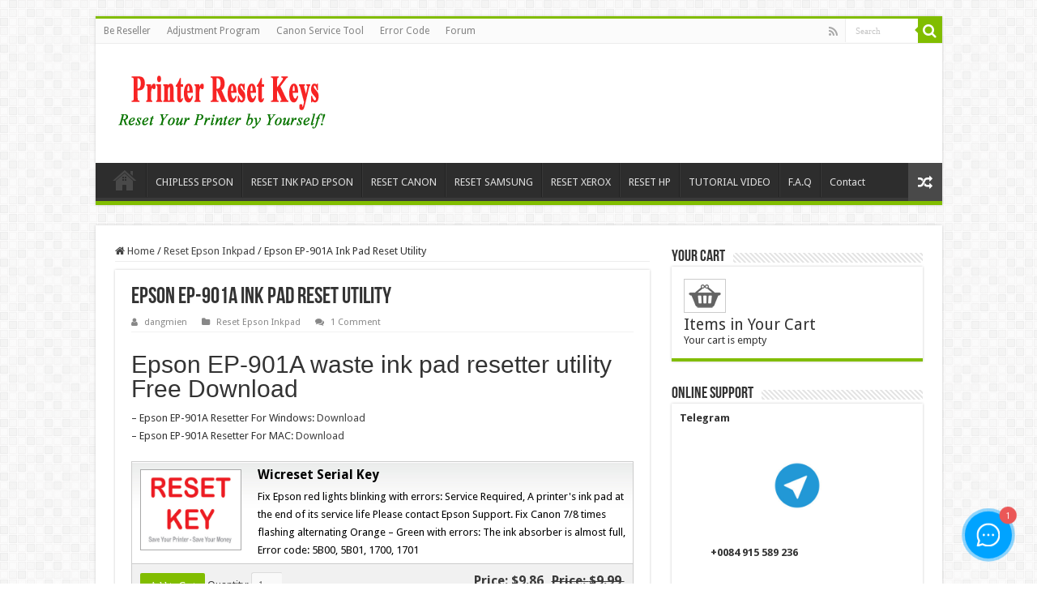

--- FILE ---
content_type: text/html; charset=UTF-8
request_url: https://chiplessprinter.com/epson-ep-901a-ink-pad-reset-utility.html
body_size: 20282
content:
<!DOCTYPE html>
<html lang="en-US" prefix="og: http://ogp.me/ns#">
<head>
<meta charset="UTF-8" />
<link rel="profile" href="https://gmpg.org/xfn/11" />
<link rel="pingback" href="https://chiplessprinter.com/xmlrpc.php" />
    <style>
        #wpadminbar #wp-admin-bar-p404_free_top_button .ab-icon:before {
            content: "\f103";
            color: red;
            top: 2px;
        }
    </style>
<meta property="og:title" content="Epson EP-901A Ink Pad Reset Utility - Chipless Printers"/>
<meta property="og:type" content="article"/>
<meta property="og:description" content="Epson EP-901A waste ink pad resetter utility Free Download – Epson EP-901A Resetter For Windows: Dow"/>
<meta property="og:url" content="https://chiplessprinter.com/epson-ep-901a-ink-pad-reset-utility.html"/>
<meta property="og:site_name" content="Chipless Printers"/>
<meta property="og:image" content="https://chiplessprinter.com/wp-content/uploads/2021/04/epson-ep901a-ink-pad-reset-utility-reset_waste_inkpad_key.jpg" />
<meta name='robots' content='index, follow, max-image-preview:large, max-snippet:-1, max-video-preview:-1' />

	<!-- This site is optimized with the Yoast SEO plugin v22.4 - https://yoast.com/wordpress/plugins/seo/ -->
	<title>Epson EP-901A Ink Pad Reset Utility - Chipless Printers</title>
	<link rel="canonical" href="https://chiplessprinter.com/epson-ep-901a-ink-pad-reset-utility.html" />
	<meta property="og:locale" content="en_US" />
	<meta property="og:type" content="article" />
	<meta property="og:title" content="Epson EP-901A Ink Pad Reset Utility - Chipless Printers" />
	<meta property="og:description" content="Epson EP-901A waste ink pad resetter utility Free Download – Epson EP-901A Resetter For Windows: Download – Epson EP-901A Resetter For MAC: Download Epson EP-901A WIC utility Function: – Fix Epson EP-901A red lights blinking Error: – Fix Epson EP-901A Service Required Error: A printer’s ink pad at the end of its service life Please &hellip;" />
	<meta property="og:url" content="https://chiplessprinter.com/epson-ep-901a-ink-pad-reset-utility.html" />
	<meta property="og:site_name" content="Chipless Printers" />
	<meta property="article:author" content="https://www.facebook.com/nguyendangmien" />
	<meta property="article:published_time" content="2021-07-18T13:51:52+00:00" />
	<meta property="article:modified_time" content="2022-12-09T08:53:13+00:00" />
	<meta property="og:image" content="https://chiplessprinter.com/wp-content/uploads/2021/04/epson-ep901a-ink-pad-reset-utility-reset_waste_inkpad_key.jpg" />
	<meta property="og:image:width" content="580" />
	<meta property="og:image:height" content="455" />
	<meta property="og:image:type" content="image/jpeg" />
	<meta name="author" content="dangmien" />
	<meta name="twitter:card" content="summary_large_image" />
	<meta name="twitter:label1" content="Written by" />
	<meta name="twitter:data1" content="dangmien" />
	<meta name="twitter:label2" content="Est. reading time" />
	<meta name="twitter:data2" content="3 minutes" />
	<script type="application/ld+json" class="yoast-schema-graph">{"@context":"https://schema.org","@graph":[{"@type":"Article","@id":"https://chiplessprinter.com/epson-ep-901a-ink-pad-reset-utility.html#article","isPartOf":{"@id":"https://chiplessprinter.com/epson-ep-901a-ink-pad-reset-utility.html"},"author":{"name":"dangmien","@id":"https://chiplessprinter.com/#/schema/person/9aa73a4b190703bbcfc6f18922bac1cb"},"headline":"Epson EP-901A Ink Pad Reset Utility","datePublished":"2021-07-18T13:51:52+00:00","dateModified":"2022-12-09T08:53:13+00:00","mainEntityOfPage":{"@id":"https://chiplessprinter.com/epson-ep-901a-ink-pad-reset-utility.html"},"wordCount":504,"commentCount":1,"publisher":{"@id":"https://chiplessprinter.com/#organization"},"image":{"@id":"https://chiplessprinter.com/epson-ep-901a-ink-pad-reset-utility.html#primaryimage"},"thumbnailUrl":"https://chiplessprinter.com/wp-content/uploads/2021/04/epson-ep901a-ink-pad-reset-utility-reset_waste_inkpad_key.jpg","keywords":["Epson EP-901A Inkpad","Reset Epson","Reset Epson EP-901A"],"articleSection":["Reset Epson Inkpad"],"inLanguage":"en-US","potentialAction":[{"@type":"CommentAction","name":"Comment","target":["https://chiplessprinter.com/epson-ep-901a-ink-pad-reset-utility.html#respond"]}]},{"@type":"WebPage","@id":"https://chiplessprinter.com/epson-ep-901a-ink-pad-reset-utility.html","url":"https://chiplessprinter.com/epson-ep-901a-ink-pad-reset-utility.html","name":"Epson EP-901A Ink Pad Reset Utility - Chipless Printers","isPartOf":{"@id":"https://chiplessprinter.com/#website"},"primaryImageOfPage":{"@id":"https://chiplessprinter.com/epson-ep-901a-ink-pad-reset-utility.html#primaryimage"},"image":{"@id":"https://chiplessprinter.com/epson-ep-901a-ink-pad-reset-utility.html#primaryimage"},"thumbnailUrl":"https://chiplessprinter.com/wp-content/uploads/2021/04/epson-ep901a-ink-pad-reset-utility-reset_waste_inkpad_key.jpg","datePublished":"2021-07-18T13:51:52+00:00","dateModified":"2022-12-09T08:53:13+00:00","breadcrumb":{"@id":"https://chiplessprinter.com/epson-ep-901a-ink-pad-reset-utility.html#breadcrumb"},"inLanguage":"en-US","potentialAction":[{"@type":"ReadAction","target":["https://chiplessprinter.com/epson-ep-901a-ink-pad-reset-utility.html"]}]},{"@type":"ImageObject","inLanguage":"en-US","@id":"https://chiplessprinter.com/epson-ep-901a-ink-pad-reset-utility.html#primaryimage","url":"https://chiplessprinter.com/wp-content/uploads/2021/04/epson-ep901a-ink-pad-reset-utility-reset_waste_inkpad_key.jpg","contentUrl":"https://chiplessprinter.com/wp-content/uploads/2021/04/epson-ep901a-ink-pad-reset-utility-reset_waste_inkpad_key.jpg","width":580,"height":455},{"@type":"BreadcrumbList","@id":"https://chiplessprinter.com/epson-ep-901a-ink-pad-reset-utility.html#breadcrumb","itemListElement":[{"@type":"ListItem","position":1,"name":"Home","item":"https://chiplessprinter.com/"},{"@type":"ListItem","position":2,"name":"Epson EP-901A Ink Pad Reset Utility"}]},{"@type":"WebSite","@id":"https://chiplessprinter.com/#website","url":"https://chiplessprinter.com/","name":"Chipless Printers","description":"","publisher":{"@id":"https://chiplessprinter.com/#organization"},"potentialAction":[{"@type":"SearchAction","target":{"@type":"EntryPoint","urlTemplate":"https://chiplessprinter.com/?s={search_term_string}"},"query-input":"required name=search_term_string"}],"inLanguage":"en-US"},{"@type":"Organization","@id":"https://chiplessprinter.com/#organization","name":"Chipless Printers","url":"https://chiplessprinter.com/","logo":{"@type":"ImageObject","inLanguage":"en-US","@id":"https://chiplessprinter.com/#/schema/logo/image/","url":"https://chiplessprinter.com/wp-content/uploads/2021/04/logo.png","contentUrl":"https://chiplessprinter.com/wp-content/uploads/2021/04/logo.png","width":291,"height":77,"caption":"Chipless Printers"},"image":{"@id":"https://chiplessprinter.com/#/schema/logo/image/"}},{"@type":"Person","@id":"https://chiplessprinter.com/#/schema/person/9aa73a4b190703bbcfc6f18922bac1cb","name":"dangmien","image":{"@type":"ImageObject","inLanguage":"en-US","@id":"https://chiplessprinter.com/#/schema/person/image/","url":"https://secure.gravatar.com/avatar/b2403e74bcc657de9db99b5210e909add969482acceadbeab8240cd7e4fa3499?s=96&d=identicon&r=g","contentUrl":"https://secure.gravatar.com/avatar/b2403e74bcc657de9db99b5210e909add969482acceadbeab8240cd7e4fa3499?s=96&d=identicon&r=g","caption":"dangmien"},"description":"Information Security, SEO Experts, Web Design, Computer Science, Printer Technician","sameAs":["https://chiplessprinter.com","https://www.facebook.com/nguyendangmien"]}]}</script>
	<!-- / Yoast SEO plugin. -->


<link rel='dns-prefetch' href='//fonts.googleapis.com' />
<link rel="alternate" type="application/rss+xml" title="Chipless Printers &raquo; Feed" href="https://chiplessprinter.com/feed" />
<link rel="alternate" type="application/rss+xml" title="Chipless Printers &raquo; Comments Feed" href="https://chiplessprinter.com/comments/feed" />
<link rel="alternate" type="application/rss+xml" title="Chipless Printers &raquo; Epson EP-901A Ink Pad Reset Utility Comments Feed" href="https://chiplessprinter.com/epson-ep-901a-ink-pad-reset-utility.html/feed" />
<link rel="alternate" title="oEmbed (JSON)" type="application/json+oembed" href="https://chiplessprinter.com/wp-json/oembed/1.0/embed?url=https%3A%2F%2Fchiplessprinter.com%2Fepson-ep-901a-ink-pad-reset-utility.html" />
<link rel="alternate" title="oEmbed (XML)" type="text/xml+oembed" href="https://chiplessprinter.com/wp-json/oembed/1.0/embed?url=https%3A%2F%2Fchiplessprinter.com%2Fepson-ep-901a-ink-pad-reset-utility.html&#038;format=xml" />
<style id='wp-img-auto-sizes-contain-inline-css' type='text/css'>
img:is([sizes=auto i],[sizes^="auto," i]){contain-intrinsic-size:3000px 1500px}
/*# sourceURL=wp-img-auto-sizes-contain-inline-css */
</style>
<style id='wp-emoji-styles-inline-css' type='text/css'>

	img.wp-smiley, img.emoji {
		display: inline !important;
		border: none !important;
		box-shadow: none !important;
		height: 1em !important;
		width: 1em !important;
		margin: 0 0.07em !important;
		vertical-align: -0.1em !important;
		background: none !important;
		padding: 0 !important;
	}
/*# sourceURL=wp-emoji-styles-inline-css */
</style>
<style id='wp-block-library-inline-css' type='text/css'>
:root{--wp-block-synced-color:#7a00df;--wp-block-synced-color--rgb:122,0,223;--wp-bound-block-color:var(--wp-block-synced-color);--wp-editor-canvas-background:#ddd;--wp-admin-theme-color:#007cba;--wp-admin-theme-color--rgb:0,124,186;--wp-admin-theme-color-darker-10:#006ba1;--wp-admin-theme-color-darker-10--rgb:0,107,160.5;--wp-admin-theme-color-darker-20:#005a87;--wp-admin-theme-color-darker-20--rgb:0,90,135;--wp-admin-border-width-focus:2px}@media (min-resolution:192dpi){:root{--wp-admin-border-width-focus:1.5px}}.wp-element-button{cursor:pointer}:root .has-very-light-gray-background-color{background-color:#eee}:root .has-very-dark-gray-background-color{background-color:#313131}:root .has-very-light-gray-color{color:#eee}:root .has-very-dark-gray-color{color:#313131}:root .has-vivid-green-cyan-to-vivid-cyan-blue-gradient-background{background:linear-gradient(135deg,#00d084,#0693e3)}:root .has-purple-crush-gradient-background{background:linear-gradient(135deg,#34e2e4,#4721fb 50%,#ab1dfe)}:root .has-hazy-dawn-gradient-background{background:linear-gradient(135deg,#faaca8,#dad0ec)}:root .has-subdued-olive-gradient-background{background:linear-gradient(135deg,#fafae1,#67a671)}:root .has-atomic-cream-gradient-background{background:linear-gradient(135deg,#fdd79a,#004a59)}:root .has-nightshade-gradient-background{background:linear-gradient(135deg,#330968,#31cdcf)}:root .has-midnight-gradient-background{background:linear-gradient(135deg,#020381,#2874fc)}:root{--wp--preset--font-size--normal:16px;--wp--preset--font-size--huge:42px}.has-regular-font-size{font-size:1em}.has-larger-font-size{font-size:2.625em}.has-normal-font-size{font-size:var(--wp--preset--font-size--normal)}.has-huge-font-size{font-size:var(--wp--preset--font-size--huge)}.has-text-align-center{text-align:center}.has-text-align-left{text-align:left}.has-text-align-right{text-align:right}.has-fit-text{white-space:nowrap!important}#end-resizable-editor-section{display:none}.aligncenter{clear:both}.items-justified-left{justify-content:flex-start}.items-justified-center{justify-content:center}.items-justified-right{justify-content:flex-end}.items-justified-space-between{justify-content:space-between}.screen-reader-text{border:0;clip-path:inset(50%);height:1px;margin:-1px;overflow:hidden;padding:0;position:absolute;width:1px;word-wrap:normal!important}.screen-reader-text:focus{background-color:#ddd;clip-path:none;color:#444;display:block;font-size:1em;height:auto;left:5px;line-height:normal;padding:15px 23px 14px;text-decoration:none;top:5px;width:auto;z-index:100000}html :where(.has-border-color){border-style:solid}html :where([style*=border-top-color]){border-top-style:solid}html :where([style*=border-right-color]){border-right-style:solid}html :where([style*=border-bottom-color]){border-bottom-style:solid}html :where([style*=border-left-color]){border-left-style:solid}html :where([style*=border-width]){border-style:solid}html :where([style*=border-top-width]){border-top-style:solid}html :where([style*=border-right-width]){border-right-style:solid}html :where([style*=border-bottom-width]){border-bottom-style:solid}html :where([style*=border-left-width]){border-left-style:solid}html :where(img[class*=wp-image-]){height:auto;max-width:100%}:where(figure){margin:0 0 1em}html :where(.is-position-sticky){--wp-admin--admin-bar--position-offset:var(--wp-admin--admin-bar--height,0px)}@media screen and (max-width:600px){html :where(.is-position-sticky){--wp-admin--admin-bar--position-offset:0px}}

/*# sourceURL=wp-block-library-inline-css */
</style><style id='wp-block-paragraph-inline-css' type='text/css'>
.is-small-text{font-size:.875em}.is-regular-text{font-size:1em}.is-large-text{font-size:2.25em}.is-larger-text{font-size:3em}.has-drop-cap:not(:focus):first-letter{float:left;font-size:8.4em;font-style:normal;font-weight:100;line-height:.68;margin:.05em .1em 0 0;text-transform:uppercase}body.rtl .has-drop-cap:not(:focus):first-letter{float:none;margin-left:.1em}p.has-drop-cap.has-background{overflow:hidden}:root :where(p.has-background){padding:1.25em 2.375em}:where(p.has-text-color:not(.has-link-color)) a{color:inherit}p.has-text-align-left[style*="writing-mode:vertical-lr"],p.has-text-align-right[style*="writing-mode:vertical-rl"]{rotate:180deg}
/*# sourceURL=https://chiplessprinter.com/wp-includes/blocks/paragraph/style.min.css */
</style>
<style id='global-styles-inline-css' type='text/css'>
:root{--wp--preset--aspect-ratio--square: 1;--wp--preset--aspect-ratio--4-3: 4/3;--wp--preset--aspect-ratio--3-4: 3/4;--wp--preset--aspect-ratio--3-2: 3/2;--wp--preset--aspect-ratio--2-3: 2/3;--wp--preset--aspect-ratio--16-9: 16/9;--wp--preset--aspect-ratio--9-16: 9/16;--wp--preset--color--black: #000000;--wp--preset--color--cyan-bluish-gray: #abb8c3;--wp--preset--color--white: #ffffff;--wp--preset--color--pale-pink: #f78da7;--wp--preset--color--vivid-red: #cf2e2e;--wp--preset--color--luminous-vivid-orange: #ff6900;--wp--preset--color--luminous-vivid-amber: #fcb900;--wp--preset--color--light-green-cyan: #7bdcb5;--wp--preset--color--vivid-green-cyan: #00d084;--wp--preset--color--pale-cyan-blue: #8ed1fc;--wp--preset--color--vivid-cyan-blue: #0693e3;--wp--preset--color--vivid-purple: #9b51e0;--wp--preset--gradient--vivid-cyan-blue-to-vivid-purple: linear-gradient(135deg,rgb(6,147,227) 0%,rgb(155,81,224) 100%);--wp--preset--gradient--light-green-cyan-to-vivid-green-cyan: linear-gradient(135deg,rgb(122,220,180) 0%,rgb(0,208,130) 100%);--wp--preset--gradient--luminous-vivid-amber-to-luminous-vivid-orange: linear-gradient(135deg,rgb(252,185,0) 0%,rgb(255,105,0) 100%);--wp--preset--gradient--luminous-vivid-orange-to-vivid-red: linear-gradient(135deg,rgb(255,105,0) 0%,rgb(207,46,46) 100%);--wp--preset--gradient--very-light-gray-to-cyan-bluish-gray: linear-gradient(135deg,rgb(238,238,238) 0%,rgb(169,184,195) 100%);--wp--preset--gradient--cool-to-warm-spectrum: linear-gradient(135deg,rgb(74,234,220) 0%,rgb(151,120,209) 20%,rgb(207,42,186) 40%,rgb(238,44,130) 60%,rgb(251,105,98) 80%,rgb(254,248,76) 100%);--wp--preset--gradient--blush-light-purple: linear-gradient(135deg,rgb(255,206,236) 0%,rgb(152,150,240) 100%);--wp--preset--gradient--blush-bordeaux: linear-gradient(135deg,rgb(254,205,165) 0%,rgb(254,45,45) 50%,rgb(107,0,62) 100%);--wp--preset--gradient--luminous-dusk: linear-gradient(135deg,rgb(255,203,112) 0%,rgb(199,81,192) 50%,rgb(65,88,208) 100%);--wp--preset--gradient--pale-ocean: linear-gradient(135deg,rgb(255,245,203) 0%,rgb(182,227,212) 50%,rgb(51,167,181) 100%);--wp--preset--gradient--electric-grass: linear-gradient(135deg,rgb(202,248,128) 0%,rgb(113,206,126) 100%);--wp--preset--gradient--midnight: linear-gradient(135deg,rgb(2,3,129) 0%,rgb(40,116,252) 100%);--wp--preset--font-size--small: 13px;--wp--preset--font-size--medium: 20px;--wp--preset--font-size--large: 36px;--wp--preset--font-size--x-large: 42px;--wp--preset--spacing--20: 0.44rem;--wp--preset--spacing--30: 0.67rem;--wp--preset--spacing--40: 1rem;--wp--preset--spacing--50: 1.5rem;--wp--preset--spacing--60: 2.25rem;--wp--preset--spacing--70: 3.38rem;--wp--preset--spacing--80: 5.06rem;--wp--preset--shadow--natural: 6px 6px 9px rgba(0, 0, 0, 0.2);--wp--preset--shadow--deep: 12px 12px 50px rgba(0, 0, 0, 0.4);--wp--preset--shadow--sharp: 6px 6px 0px rgba(0, 0, 0, 0.2);--wp--preset--shadow--outlined: 6px 6px 0px -3px rgb(255, 255, 255), 6px 6px rgb(0, 0, 0);--wp--preset--shadow--crisp: 6px 6px 0px rgb(0, 0, 0);}:where(.is-layout-flex){gap: 0.5em;}:where(.is-layout-grid){gap: 0.5em;}body .is-layout-flex{display: flex;}.is-layout-flex{flex-wrap: wrap;align-items: center;}.is-layout-flex > :is(*, div){margin: 0;}body .is-layout-grid{display: grid;}.is-layout-grid > :is(*, div){margin: 0;}:where(.wp-block-columns.is-layout-flex){gap: 2em;}:where(.wp-block-columns.is-layout-grid){gap: 2em;}:where(.wp-block-post-template.is-layout-flex){gap: 1.25em;}:where(.wp-block-post-template.is-layout-grid){gap: 1.25em;}.has-black-color{color: var(--wp--preset--color--black) !important;}.has-cyan-bluish-gray-color{color: var(--wp--preset--color--cyan-bluish-gray) !important;}.has-white-color{color: var(--wp--preset--color--white) !important;}.has-pale-pink-color{color: var(--wp--preset--color--pale-pink) !important;}.has-vivid-red-color{color: var(--wp--preset--color--vivid-red) !important;}.has-luminous-vivid-orange-color{color: var(--wp--preset--color--luminous-vivid-orange) !important;}.has-luminous-vivid-amber-color{color: var(--wp--preset--color--luminous-vivid-amber) !important;}.has-light-green-cyan-color{color: var(--wp--preset--color--light-green-cyan) !important;}.has-vivid-green-cyan-color{color: var(--wp--preset--color--vivid-green-cyan) !important;}.has-pale-cyan-blue-color{color: var(--wp--preset--color--pale-cyan-blue) !important;}.has-vivid-cyan-blue-color{color: var(--wp--preset--color--vivid-cyan-blue) !important;}.has-vivid-purple-color{color: var(--wp--preset--color--vivid-purple) !important;}.has-black-background-color{background-color: var(--wp--preset--color--black) !important;}.has-cyan-bluish-gray-background-color{background-color: var(--wp--preset--color--cyan-bluish-gray) !important;}.has-white-background-color{background-color: var(--wp--preset--color--white) !important;}.has-pale-pink-background-color{background-color: var(--wp--preset--color--pale-pink) !important;}.has-vivid-red-background-color{background-color: var(--wp--preset--color--vivid-red) !important;}.has-luminous-vivid-orange-background-color{background-color: var(--wp--preset--color--luminous-vivid-orange) !important;}.has-luminous-vivid-amber-background-color{background-color: var(--wp--preset--color--luminous-vivid-amber) !important;}.has-light-green-cyan-background-color{background-color: var(--wp--preset--color--light-green-cyan) !important;}.has-vivid-green-cyan-background-color{background-color: var(--wp--preset--color--vivid-green-cyan) !important;}.has-pale-cyan-blue-background-color{background-color: var(--wp--preset--color--pale-cyan-blue) !important;}.has-vivid-cyan-blue-background-color{background-color: var(--wp--preset--color--vivid-cyan-blue) !important;}.has-vivid-purple-background-color{background-color: var(--wp--preset--color--vivid-purple) !important;}.has-black-border-color{border-color: var(--wp--preset--color--black) !important;}.has-cyan-bluish-gray-border-color{border-color: var(--wp--preset--color--cyan-bluish-gray) !important;}.has-white-border-color{border-color: var(--wp--preset--color--white) !important;}.has-pale-pink-border-color{border-color: var(--wp--preset--color--pale-pink) !important;}.has-vivid-red-border-color{border-color: var(--wp--preset--color--vivid-red) !important;}.has-luminous-vivid-orange-border-color{border-color: var(--wp--preset--color--luminous-vivid-orange) !important;}.has-luminous-vivid-amber-border-color{border-color: var(--wp--preset--color--luminous-vivid-amber) !important;}.has-light-green-cyan-border-color{border-color: var(--wp--preset--color--light-green-cyan) !important;}.has-vivid-green-cyan-border-color{border-color: var(--wp--preset--color--vivid-green-cyan) !important;}.has-pale-cyan-blue-border-color{border-color: var(--wp--preset--color--pale-cyan-blue) !important;}.has-vivid-cyan-blue-border-color{border-color: var(--wp--preset--color--vivid-cyan-blue) !important;}.has-vivid-purple-border-color{border-color: var(--wp--preset--color--vivid-purple) !important;}.has-vivid-cyan-blue-to-vivid-purple-gradient-background{background: var(--wp--preset--gradient--vivid-cyan-blue-to-vivid-purple) !important;}.has-light-green-cyan-to-vivid-green-cyan-gradient-background{background: var(--wp--preset--gradient--light-green-cyan-to-vivid-green-cyan) !important;}.has-luminous-vivid-amber-to-luminous-vivid-orange-gradient-background{background: var(--wp--preset--gradient--luminous-vivid-amber-to-luminous-vivid-orange) !important;}.has-luminous-vivid-orange-to-vivid-red-gradient-background{background: var(--wp--preset--gradient--luminous-vivid-orange-to-vivid-red) !important;}.has-very-light-gray-to-cyan-bluish-gray-gradient-background{background: var(--wp--preset--gradient--very-light-gray-to-cyan-bluish-gray) !important;}.has-cool-to-warm-spectrum-gradient-background{background: var(--wp--preset--gradient--cool-to-warm-spectrum) !important;}.has-blush-light-purple-gradient-background{background: var(--wp--preset--gradient--blush-light-purple) !important;}.has-blush-bordeaux-gradient-background{background: var(--wp--preset--gradient--blush-bordeaux) !important;}.has-luminous-dusk-gradient-background{background: var(--wp--preset--gradient--luminous-dusk) !important;}.has-pale-ocean-gradient-background{background: var(--wp--preset--gradient--pale-ocean) !important;}.has-electric-grass-gradient-background{background: var(--wp--preset--gradient--electric-grass) !important;}.has-midnight-gradient-background{background: var(--wp--preset--gradient--midnight) !important;}.has-small-font-size{font-size: var(--wp--preset--font-size--small) !important;}.has-medium-font-size{font-size: var(--wp--preset--font-size--medium) !important;}.has-large-font-size{font-size: var(--wp--preset--font-size--large) !important;}.has-x-large-font-size{font-size: var(--wp--preset--font-size--x-large) !important;}
/*# sourceURL=global-styles-inline-css */
</style>

<style id='classic-theme-styles-inline-css' type='text/css'>
/*! This file is auto-generated */
.wp-block-button__link{color:#fff;background-color:#32373c;border-radius:9999px;box-shadow:none;text-decoration:none;padding:calc(.667em + 2px) calc(1.333em + 2px);font-size:1.125em}.wp-block-file__button{background:#32373c;color:#fff;text-decoration:none}
/*# sourceURL=/wp-includes/css/classic-themes.min.css */
</style>
<link rel='stylesheet' id='tie-style-css' href='https://chiplessprinter.com/wp-content/themes/sahifa/style.css' type='text/css' media='all' />
<link rel='stylesheet' id='tie-ilightbox-skin-css' href='https://chiplessprinter.com/wp-content/themes/sahifa/css/ilightbox/dark-skin/skin.css' type='text/css' media='all' />
<link rel='stylesheet' id='Droid+Sans-css' href='https://fonts.googleapis.com/css?family=Droid+Sans%3Aregular%2C700' type='text/css' media='all' />
<script type="text/javascript" src="https://chiplessprinter.com/wp-includes/js/jquery/jquery.min.js" id="jquery-core-js"></script>
<script type="text/javascript" src="https://chiplessprinter.com/wp-includes/js/jquery/jquery-migrate.min.js" id="jquery-migrate-js"></script>
<script type="text/javascript" src="https://chiplessprinter.com/wp-content/plugins/wp-cart-for-digital-products/lib/jquery.external.lib.js" id="jquery.external.lib.js-js"></script>
<script type="text/javascript" src="https://chiplessprinter.com/wp-content/plugins/wp-cart-for-digital-products/lib/jquery.lightbox-0.5.pack.js" id="jquery.lightbox-js"></script>
<script type="text/javascript" src="https://chiplessprinter.com/wp-content/plugins/yoorich-paypal/yoopalscript.js" id="yoo-pal-js-js"></script>
<link rel="https://api.w.org/" href="https://chiplessprinter.com/wp-json/" /><link rel="alternate" title="JSON" type="application/json" href="https://chiplessprinter.com/wp-json/wp/v2/posts/2622" /><link rel="EditURI" type="application/rsd+xml" title="RSD" href="https://chiplessprinter.com/xmlrpc.php?rsd" />
<meta name="generator" content="WordPress 6.9" />
<link rel='shortlink' href='https://chiplessprinter.com/?p=2622' />
<link type="text/css" rel="stylesheet" href="https://chiplessprinter.com/wp-content/plugins/wp-cart-for-digital-products/wp_eStore_style.css?ver=8.2.7" />

<!-- WP eStore plugin v8.2.7 - https://www.tipsandtricks-hq.com/wordpress-estore-plugin-complete-solution-to-sell-digital-products-from-your-wordpress-blog-securely-1059/ -->
<script type="text/javascript">
	JS_WP_ESTORE_CURRENCY_SYMBOL = "$";
	JS_WP_ESTORE_VARIATION_ADD_STRING = "+";
        JS_WP_ESTORE_VARIATION_DECIMAL_SEPERATOR = ".";
	JS_WP_ESTORE_VARIATION_THOUSAND_SEPERATOR = ",";
        JS_WP_ESTORE_VARIATION_CURRENCY_POS = "left";
        JS_WP_ESTORE_VARIATION_NUM_OF_DECIMALS = "2";
	JS_WP_ESTORE_MINIMUM_PRICE_YOU_CAN_ENTER = "The minimum amount you can specify is ";
        JS_WP_ESTORE_URL = "https://chiplessprinter.com/wp-content/plugins/wp-cart-for-digital-products";
        JS_WP_ESTORE_SELECT_OPTION_STRING = "Select Option";
        JS_WP_ESTORE_SELECT_OPTION_ERROR_MSG = "You need to select an option before you can proceed.";</script><script type="text/javascript" src="https://chiplessprinter.com/wp-content/plugins/wp-cart-for-digital-products/lib/eStore_read_form.js?ver=8.2.7"></script><link rel="shortcut icon" href="https://chiplessprinter.com/wp-content/themes/sahifa/favicon.ico" title="Favicon" />
<!--[if IE]>
<script type="text/javascript">jQuery(document).ready(function (){ jQuery(".menu-item").has("ul").children("a").attr("aria-haspopup", "true");});</script>
<![endif]-->
<!--[if lt IE 9]>
<script src="https://chiplessprinter.com/wp-content/themes/sahifa/js/html5.js"></script>
<script src="https://chiplessprinter.com/wp-content/themes/sahifa/js/selectivizr-min.js"></script>
<![endif]-->
<!--[if IE 9]>
<link rel="stylesheet" type="text/css" media="all" href="https://chiplessprinter.com/wp-content/themes/sahifa/css/ie9.css" />
<![endif]-->
<!--[if IE 8]>
<link rel="stylesheet" type="text/css" media="all" href="https://chiplessprinter.com/wp-content/themes/sahifa/css/ie8.css" />
<![endif]-->
<!--[if IE 7]>
<link rel="stylesheet" type="text/css" media="all" href="https://chiplessprinter.com/wp-content/themes/sahifa/css/ie7.css" />
<![endif]-->


<meta name="viewport" content="width=device-width, initial-scale=1.0" />



<style type="text/css" media="screen">

body{
	font-family: 'Droid Sans';
}

#main-nav,
.cat-box-content,
#sidebar .widget-container,
.post-listing,
#commentform {
	border-bottom-color: #81bd00;
}

.search-block .search-button,
#topcontrol,
#main-nav ul li.current-menu-item a,
#main-nav ul li.current-menu-item a:hover,
#main-nav ul li.current_page_parent a,
#main-nav ul li.current_page_parent a:hover,
#main-nav ul li.current-menu-parent a,
#main-nav ul li.current-menu-parent a:hover,
#main-nav ul li.current-page-ancestor a,
#main-nav ul li.current-page-ancestor a:hover,
.pagination span.current,
.share-post span.share-text,
.flex-control-paging li a.flex-active,
.ei-slider-thumbs li.ei-slider-element,
.review-percentage .review-item span span,
.review-final-score,
.button,
a.button,
a.more-link,
#main-content input[type="submit"],
.form-submit #submit,
#login-form .login-button,
.widget-feedburner .feedburner-subscribe,
input[type="submit"],
#buddypress button,
#buddypress a.button,
#buddypress input[type=submit],
#buddypress input[type=reset],
#buddypress ul.button-nav li a,
#buddypress div.generic-button a,
#buddypress .comment-reply-link,
#buddypress div.item-list-tabs ul li a span,
#buddypress div.item-list-tabs ul li.selected a,
#buddypress div.item-list-tabs ul li.current a,
#buddypress #members-directory-form div.item-list-tabs ul li.selected span,
#members-list-options a.selected,
#groups-list-options a.selected,
body.dark-skin #buddypress div.item-list-tabs ul li a span,
body.dark-skin #buddypress div.item-list-tabs ul li.selected a,
body.dark-skin #buddypress div.item-list-tabs ul li.current a,
body.dark-skin #members-list-options a.selected,
body.dark-skin #groups-list-options a.selected,
.search-block-large .search-button,
#featured-posts .flex-next:hover,
#featured-posts .flex-prev:hover,
a.tie-cart span.shooping-count,
.woocommerce span.onsale,
.woocommerce-page span.onsale ,
.woocommerce .widget_price_filter .ui-slider .ui-slider-handle,
.woocommerce-page .widget_price_filter .ui-slider .ui-slider-handle,
#check-also-close,
a.post-slideshow-next,
a.post-slideshow-prev,
.widget_price_filter .ui-slider .ui-slider-handle,
.quantity .minus:hover,
.quantity .plus:hover,
.mejs-container .mejs-controls .mejs-time-rail .mejs-time-current,
#reading-position-indicator  {
	background-color:#81bd00;
}

::-webkit-scrollbar-thumb{
	background-color:#81bd00 !important;
}

#theme-footer,
#theme-header,
.top-nav ul li.current-menu-item:before,
#main-nav .menu-sub-content ,
#main-nav ul ul,
#check-also-box {
	border-top-color: #81bd00;
}

.search-block:after {
	border-right-color:#81bd00;
}

body.rtl .search-block:after {
	border-left-color:#81bd00;
}

#main-nav ul > li.menu-item-has-children:hover > a:after,
#main-nav ul > li.mega-menu:hover > a:after {
	border-color:transparent transparent #81bd00;
}

.widget.timeline-posts li a:hover,
.widget.timeline-posts li a:hover span.tie-date {
	color: #81bd00;
}

.widget.timeline-posts li a:hover span.tie-date:before {
	background: #81bd00;
	border-color: #81bd00;
}

#order_review,
#order_review_heading {
	border-color: #81bd00;
}


</style>

		<script type="text/javascript">
			/* <![CDATA[ */
				var sf_position = '0';
				var sf_templates = "<a href=\"{search_url_escaped}\">View All Results<\/a>";
				var sf_input = '.search-live';
				jQuery(document).ready(function(){
					jQuery(sf_input).ajaxyLiveSearch({"expand":false,"searchUrl":"https:\/\/chiplessprinter.com\/?s=%s","text":"Search","delay":500,"iwidth":180,"width":315,"ajaxUrl":"https:\/\/chiplessprinter.com\/wp-admin\/admin-ajax.php","rtl":0});
					jQuery(".live-search_ajaxy-selective-input").keyup(function() {
						var width = jQuery(this).val().length * 8;
						if(width < 50) {
							width = 50;
						}
						jQuery(this).width(width);
					});
					jQuery(".live-search_ajaxy-selective-search").click(function() {
						jQuery(this).find(".live-search_ajaxy-selective-input").focus();
					});
					jQuery(".live-search_ajaxy-selective-close").click(function() {
						jQuery(this).parent().remove();
					});
				});
			/* ]]> */
		</script>
		
<meta name="viewport" content="width=device-width, initial-scale=1.0">
<style>
video {
  max-width: 100%;
  height: auto;
}
</style>
</head>
<body data-rsssl=1 id="top" class="wp-singular post-template-default single single-post postid-2622 single-format-standard wp-theme-sahifa lazy-enabled">

<div class="wrapper-outer">

	<div class="background-cover"></div>

	<aside id="slide-out">

			<div class="search-mobile">
			<form method="get" id="searchform-mobile" action="https://chiplessprinter.com/">
				<button class="search-button" type="submit" value="Search"><i class="fa fa-search"></i></button>
				<input type="text" id="s-mobile" name="s" title="Search" value="Search" onfocus="if (this.value == 'Search') {this.value = '';}" onblur="if (this.value == '') {this.value = 'Search';}"  />
			</form>
		</div><!-- .search-mobile /-->
	
			<div class="social-icons">
		<a class="ttip-none" title="Rss" href="https://chiplessprinter.com/feed" target="_blank" data-wpel-link="internal"><i class="fa fa-rss"></i></a>
			</div>

	
		<div id="mobile-menu" ></div>
	</aside><!-- #slide-out /-->

		<div id="wrapper" class="boxed">
		<div class="inner-wrapper">

		<header id="theme-header" class="theme-header">
						<div id="top-nav" class="top-nav">
				<div class="container">

			
				<div class="top-menu"><ul id="menu-top-menu" class="menu"><li id="menu-item-373" class="menu-item menu-item-type-taxonomy menu-item-object-category menu-item-373"><a href="https://chiplessprinter.com/be-reseller" data-wpel-link="internal">Be Reseller</a></li>
<li id="menu-item-5685" class="menu-item menu-item-type-taxonomy menu-item-object-category menu-item-5685"><a href="https://chiplessprinter.com/adjustment-program" data-wpel-link="internal">Adjustment Program</a></li>
<li id="menu-item-5784" class="menu-item menu-item-type-custom menu-item-object-custom menu-item-5784"><a href="https://chiplessprinter.com/canon-service-tool-v5610.html" data-wpel-link="internal">Canon Service Tool</a></li>
<li id="menu-item-5880" class="menu-item menu-item-type-custom menu-item-object-custom menu-item-5880"><a href="https://errorcode.chiplessprinter.com/" data-wpel-link="external" target="_blank" rel="nofollow external noopener noreferrer">Error Code</a></li>
<li id="menu-item-15836" class="menu-item menu-item-type-custom menu-item-object-custom menu-item-15836"><a href="https://forum.chiplessprinter.com/" data-wpel-link="external" target="_blank" rel="nofollow external noopener noreferrer">Forum</a></li>
</ul></div>
						<div class="search-block">
						<form method="get" id="searchform-header" action="https://chiplessprinter.com/">
							<button class="search-button" type="submit" value="Search"><i class="fa fa-search"></i></button>
							<input class="search-live" type="text" id="s-header" name="s" title="Search" value="Search" onfocus="if (this.value == 'Search') {this.value = '';}" onblur="if (this.value == '') {this.value = 'Search';}"  />
						</form>
					</div><!-- .search-block /-->
			<div class="social-icons">
		<a class="ttip-none" title="Rss" href="https://chiplessprinter.com/feed" target="_blank" data-wpel-link="internal"><i class="fa fa-rss"></i></a>
			</div>

	
	
				</div><!-- .container /-->
			</div><!-- .top-menu /-->
			
		<div class="header-content">

					<a id="slide-out-open" class="slide-out-open" href="#"><span></span></a>
		
			<div class="logo" style=" margin-top:15px; margin-bottom:15px;">
			<h2>								<a title="Chipless Printers" href="https://chiplessprinter.com/" data-wpel-link="internal">
					<img src="https://chiplessprinter.com/wp-content/uploads/2021/04/logo.png" alt="Chipless Printers"  /><strong>Chipless Printers </strong>
				</a>
			</h2>			</div><!-- .logo /-->
						<div class="clear"></div>

		</div>
													<nav id="main-nav" class="fixed-enabled">
				<div class="container">

				
					<div class="main-menu"><ul id="menu-main-menu" class="menu"><li id="menu-item-16" class="menu-item menu-item-type-custom menu-item-object-custom menu-item-home menu-item-16"><a href="https://chiplessprinter.com/" data-wpel-link="internal">Home</a></li>
<li id="menu-item-15" class="menu-item menu-item-type-custom menu-item-object-custom menu-item-15"><a href="https://chiplessprinter.com/chipless-epson" data-wpel-link="internal">CHIPLESS EPSON</a></li>
<li id="menu-item-17" class="menu-item menu-item-type-custom menu-item-object-custom menu-item-17"><a href="https://chiplessprinter.com/reset-epson-waste-ink-pad-counter.html" data-wpel-link="internal">RESET INK PAD EPSON</a></li>
<li id="menu-item-18" class="menu-item menu-item-type-custom menu-item-object-custom menu-item-18"><a href="https://chiplessprinter.com/reset-canon-ink-absorber-pads-counter.html" data-wpel-link="internal">RESET CANON</a></li>
<li id="menu-item-19" class="menu-item menu-item-type-custom menu-item-object-custom menu-item-19"><a href="https://chiplessprinter.com/reset-samsung" data-wpel-link="internal">RESET SAMSUNG</a></li>
<li id="menu-item-4067" class="menu-item menu-item-type-custom menu-item-object-custom menu-item-4067"><a href="https://chiplessprinter.com/reset-xerox" data-wpel-link="internal">RESET XEROX</a></li>
<li id="menu-item-21" class="menu-item menu-item-type-custom menu-item-object-custom menu-item-21"><a href="https://chiplessprinter.com/reset-hp" data-wpel-link="internal">RESET HP</a></li>
<li id="menu-item-24" class="menu-item menu-item-type-custom menu-item-object-custom menu-item-24"><a href="https://chiplessprinter.com/tutorial-video" data-wpel-link="internal">TUTORIAL VIDEO</a></li>
<li id="menu-item-22" class="menu-item menu-item-type-custom menu-item-object-custom menu-item-22"><a href="https://chiplessprinter.com/f-a-q" data-wpel-link="internal">F.A.Q</a></li>
<li id="menu-item-238" class="menu-item menu-item-type-custom menu-item-object-custom menu-item-238"><a href="https://chiplessprinter.com/contact-us.html" data-wpel-link="internal">Contact</a></li>
</ul></div>										<a href="https://chiplessprinter.com/?tierand=1" class="random-article ttip" title="Random Article" data-wpel-link="internal"><i class="fa fa-random"></i></a>
					
					
				</div>
			</nav><!-- .main-nav /-->
					</header><!-- #header /-->

	
	
	<div id="main-content" class="container">

	
	
	
	
	
	<div class="content">

		
		<nav id="crumbs"><a href="https://chiplessprinter.com/" data-wpel-link="internal"><span class="fa fa-home" aria-hidden="true"></span> Home</a><span class="delimiter">/</span><a href="https://chiplessprinter.com/reset-epson-inkpad" data-wpel-link="internal">Reset Epson Inkpad</a><span class="delimiter">/</span><span class="current">Epson EP-901A Ink Pad Reset Utility</span></nav><script type="application/ld+json">{"@context":"http:\/\/schema.org","@type":"BreadcrumbList","@id":"#Breadcrumb","itemListElement":[{"@type":"ListItem","position":1,"item":{"name":"Home","@id":"https:\/\/chiplessprinter.com\/"}},{"@type":"ListItem","position":2,"item":{"name":"Reset Epson Inkpad","@id":"https:\/\/chiplessprinter.com\/reset-epson-inkpad"}}]}</script>
		

		
		<article class="post-listing post-2622 post type-post status-publish format-standard has-post-thumbnail  category-reset-epson-inkpad tag-epson-ep-901a-inkpad tag-reset-epson tag-reset-epson-ep-901a" id="the-post">
			
			<div class="post-inner">

							<h1 class="name post-title entry-title"><span itemprop="name">Epson EP-901A Ink Pad Reset Utility</span></h1>

						
<p class="post-meta">
		
	<span class="post-meta-author"><i class="fa fa-user"></i><a href="https://chiplessprinter.com/author/dangmien" title="" data-wpel-link="internal">dangmien </a></span>
	
	
	<span class="post-cats"><i class="fa fa-folder"></i><a href="https://chiplessprinter.com/reset-epson-inkpad" rel="category tag" data-wpel-link="internal">Reset Epson Inkpad</a></span>
	
	<span class="post-comments"><i class="fa fa-comments"></i><a href="https://chiplessprinter.com/epson-ep-901a-ink-pad-reset-utility.html#comments" data-wpel-link="internal">1 Comment</a></span>
</p>
<div class="clear"></div>
			
				<div class="entry">
					
					
					<h2>Epson EP-901A waste ink pad resetter utility Free Download</h2>
<p>– Epson EP-901A Resetter For Windows: <a href="https://fliteboard.blogmayin.com/index.php?act=dl&#038;id=8658&#038;hash=1641785428141" target="_blank" rel="noopener nofollow external noreferrer" data-wpel-link="external">Download</a><br />
– Epson EP-901A Resetter For MAC: <a href="https://fliteboard.blogmayin.com/index.php?act=dl&#038;id=8660&#038;hash=1641785428775" target="_blank" rel="noopener nofollow external noreferrer" data-wpel-link="external">Download</a><br />
<div class="eStore-product-fancy2"><div class="eStore-thumbnail"><a href="https://chiplessprinter.com/img/reset_key.jpg" rel="lightbox[Wicreset Serial Key]" title="Wicreset Serial Key" data-wpel-link="internal"><img decoding="async" class="eStore-product-fancy2-thumb-image" src="https://chiplessprinter.com/img/reset_key.jpg" alt="Wicreset Serial Key" /></a></div><div class="eStore-product-description"><div class="eStore-fancy2-product-name">Wicreset Serial Key</div>Fix Epson red lights blinking with errors: Service Required, A printer's ink pad at the end of its service life Please contact Epson Support.
Fix Canon 7/8 times flashing alternating Orange – Green with errors: The ink absorber is almost full, Error code: 5B00, 5B01, 1700, 1701</div></div><div class="eStore-product-fancy2-footer eStore-fancy-wrapper"><div class="footer-left"><div class="footer-left-content"><form method="post" action="" class="eStore-button-form eStore-button-form-43" style="display:inline" onsubmit="return ReadForm1(this, 1);"><input type="submit" value="Add to Cart" class="eStore_button eStore_add_to_cart_button" /> <span class="eStore_item_default_qty_data"><span class="eStore_item_default_qty_data_label">Quantity: </span><span class="eStore_item_default_qty_data_input"><input type="text" name="add_qty" size="2" value="1" />&nbsp;</span></span>  <div class="eStore_variation_top"></div><input type="hidden" name="thumbnail_url" value="https://chiplessprinter.com/img/reset_key.jpg" /><input type="hidden" name="estore_product_name" value="Wicreset Serial Key" /><input type="hidden" name="price" value="9.86" /><input type="hidden" name="product_name_tmp1" value="Wicreset Serial Key" /><input type="hidden" name="price_tmp1" value="9.86" /><input type="hidden" name="price_tmp1_old" value="9.99" /><input type="hidden" name="item_number" value="43" /><input type="hidden" name="shipping" value="" /><input type="hidden" name="tax" value="" /><input type="hidden" name="addcart_eStore" value="1" /><input type="hidden" name="cartLink" value="https://chiplessprinter.com/epson-ep-901a-ink-pad-reset-utility.html" /><input type="hidden" name="digital_flag" value="1" /></form><div class="eStore_item_added_msg eStore_item_added_msg-43"></div></div></div><div class="footer-right"><span class="eStore_fancy2_price"><span class="eStore_price_label">Price: </span><span class="eStore_price_value">$9.86</span></span><span class="eStore_oldprice">Price: <span class="eStore_price_value_old">$9.99</span>&nbsp;</span></div></div><div class="eStore-clear-float"></div>
<div class="estore-cart-wrapper-0"></div>
<h2>Epson EP-901A WIC utility Function:</h2>
<p>– Fix Epson EP-901A red lights blinking Error:<br />
<center><img decoding="async" class="tie-appear" title="Epson red lights blinking 1" src="https://chiplessprinter.com/img/Epson_Red_Light_Blinking_1.gif" alt="Epson red lights blinking 1" width="620" /></center><br />
– Fix Epson EP-901A Service Required Error: A printer’s ink pad at the end of its service life Please contact Epson Support.<br />
<center><img decoding="async" class="tie-appear" title="Epson red lights blinking 2" src="https://chiplessprinter.com/img/Epson_Red_Light_Blinking_2.jpg" alt="Epson red lights blinking 2" width="620" /></center>&nbsp;<br />
<center><img decoding="async" class="tie-appear" title="Epson red lights" src="https://chiplessprinter.com/img/epson_service_required.png" alt="Epson red lights" width="620" /></center><br />
– Check the current value of waste ink counters and ink level counters.<br />
– Clear Waste Ink Pad Counters.<br />
– Cleaning printhead.<br />
– Ink charge.<br />
– Read and write serial number.<br />
– Read and write USB ID.<br />
– Read and write HEAD ID.<br />
– Make EEPROM dump, backup.<br />
– Paper feed test.<br />
– Nozzle check.<br />
– Color check pattern.<br />
– Initialize (disable) PF deterioration offset.<br />
– Retrieve device information</p>
<h2>Why Reset Epson EP-901A Waste Ink Pad Counter ?</h2>
<p>– During printing, when completed one printing job, the <b></b><b>printhead</b> will automatically clean to “smooth the printing head”, as well as making the <b></b><b>printhead</b> to provided sufficient amount of ink to the printer to make the most beautiful and sharpest prints.<br />
– During <strong>head cleaning</strong> cycle it dispels ink from its nozzles and tubes down a waste pipe into an absorbent pad, these pad are contained in a tray (under <b></b><b>printhead</b>) which is called Waste Ink Tank, also known as the waste ink tray. The waste ink tray has its sponge to saturate the ink pad, which prevent the waste ink from flowing out to other parts of the printer, avoid soiling the machine or electronic circuit fire.<br />
– If you print a lot, the amount of waste ink under the <b></b><b>printhead</b> will be filled over time, when the waste ink tray is full, we must replace new Waste Ink Tank, if not, the Printer will not print and there will be a 2 red lights flashing alternately error==&gt; <b>the main reasons is here</b>.<br />
– According to the manufacturer’s capacity, Waste Ink Tank is big or small -&gt; this decides the number of prints more or less. Usually, if printed text (5% ink coverage), the machine will print 3,000 -&gt; 4,000 pages (printhead cleaning a few times), and if prints (ink coverage of 20% – 40%), the machine only prints 600 -&gt; 1,600 pages (printhead cleaning several times) is filled with the waste ink tray.</p>
<pre>Warning: Ideally, you should reset the counter when you clean or replace the waste pad. Try to clean or replace the waste ink pad as soon as possible to avoid overflow of ink and any possible damage to your printer.</pre>
<h2>How to use WIC Utility</h2>
<p>Read Epson EP-901A Waste Ink Pad Counter</p>
<p><center><img decoding="async" class="tie-appear" title="Read Waste Ink Pad Counter" src="https://chiplessprinter.com/img/read_waste_ink_pad_counter_2.png" alt="Read Waste Ink Pad Counter" /></center><br />
If WIC shows error: I/O service could not perform operation… same as below picture:</p>
<p><center><img decoding="async" class="tie-appear" src="https://chiplessprinter.com/img/IO-service-could-not-perform-operation.jpg" alt="I/O service could not perform operation" /></center><br />
Fix above error with Disable Epson Status Monitor: <em><strong><a href="https://chiplessprinter.com/how-to-disable-the-epson-status-monitor-utility.html" target="_blank" rel="noopener" data-wpel-link="internal">Click Here</a></strong></em>,  restart printer/computer and then try again.<br />
Reset Epson EP-901A Waste Ink Pad Counter</p>
<p><center><img decoding="async" class="tie-appear" title="Reset Waste Ink Pad Counter step 1" src="https://chiplessprinter.com/img/reset_waste_ink_pad_counter_1.png" alt="Reset Waste Ink Pad Counter step 1" /></center>&nbsp;</p>
<p><center><img decoding="async" class="tie-appear" title="Reset Waste Ink Pad Counter step 2" src="https://chiplessprinter.com/img/reset_waste_ink_pad_counter_2.jpg" alt="Reset Waste Ink Pad Counter step 2" /></center>&nbsp;</p>
<p><center><img decoding="async" class="tie-appear" title="Reset Waste Ink Pad Counter step 3" src="https://chiplessprinter.com/img/reset_waste_ink_pad_counter_3.jpg" alt="Reset Waste Ink Pad Counter step 3" /></center></p>
<h2>Video: How To Reset Epson EP-901A Ink Pad Counter</h2>
<p><center><iframe src="https://www.youtube.com/embed/mJFSyPmj3Ro" width="620" height="475" frameborder="0" allowfullscreen="allowfullscreen"></iframe></center></p>
<h2>Epson EP-901A Free Trial Reset Key</h2>
<p>– If your printer is first time in using Wic Utility, you can use trial key to continue your printing job in few seconds!</p>
<p><center><a title="Epson EP-901A Free Trial Key" href="https://chiplessprinter.com/free-trial-key-for-reset-epson-waste-ink-pad-counters.html" target="_blank" rel="noopener" data-wpel-link="internal"><img decoding="async" class="tie-appear" src="https://chiplessprinter.com/wp-content/uploads/blimg/Get_Wic_key.png" alt="Free Trial Key" /></a></center>&nbsp;</p>
<h2>Epson EP-901A Wic Keys Frequently Asked Questions: <a title="Wicreset F.A.Q" href="https://chiplessprinter.com/wicreset-utility-frequently-asked-questions.html" target="_blank" rel="noopener" data-wpel-link="internal">Click Here</a></h2>
<h2>Full Version Epson EP-901A Reset Key</h2>
<div class="eStore-product-fancy2"><div class="eStore-thumbnail"><a href="https://chiplessprinter.com/img/reset_key.jpg" rel="lightbox[Wicreset Serial Key]" title="Wicreset Serial Key" data-wpel-link="internal"><img decoding="async" class="eStore-product-fancy2-thumb-image" src="https://chiplessprinter.com/img/reset_key.jpg" alt="Wicreset Serial Key" /></a></div><div class="eStore-product-description"><div class="eStore-fancy2-product-name">Wicreset Serial Key</div>Fix Epson red lights blinking with errors: Service Required, A printer's ink pad at the end of its service life Please contact Epson Support.
Fix Canon 7/8 times flashing alternating Orange – Green with errors: The ink absorber is almost full, Error code: 5B00, 5B01, 1700, 1701</div></div><div class="eStore-product-fancy2-footer eStore-fancy-wrapper"><div class="footer-left"><div class="footer-left-content"><form method="post" action="" class="eStore-button-form eStore-button-form-43" style="display:inline" onsubmit="return ReadForm1(this, 1);"><input type="submit" value="Add to Cart" class="eStore_button eStore_add_to_cart_button" /> <span class="eStore_item_default_qty_data"><span class="eStore_item_default_qty_data_label">Quantity: </span><span class="eStore_item_default_qty_data_input"><input type="text" name="add_qty" size="2" value="1" />&nbsp;</span></span>  <div class="eStore_variation_top"></div><input type="hidden" name="thumbnail_url" value="https://chiplessprinter.com/img/reset_key.jpg" /><input type="hidden" name="estore_product_name" value="Wicreset Serial Key" /><input type="hidden" name="price" value="9.86" /><input type="hidden" name="product_name_tmp1" value="Wicreset Serial Key" /><input type="hidden" name="price_tmp1" value="9.86" /><input type="hidden" name="price_tmp1_old" value="9.99" /><input type="hidden" name="item_number" value="43" /><input type="hidden" name="shipping" value="" /><input type="hidden" name="tax" value="" /><input type="hidden" name="addcart_eStore" value="1" /><input type="hidden" name="cartLink" value="https://chiplessprinter.com/epson-ep-901a-ink-pad-reset-utility.html" /><input type="hidden" name="digital_flag" value="1" /></form><div class="eStore_item_added_msg eStore_item_added_msg-43"></div></div></div><div class="footer-right"><span class="eStore_fancy2_price"><span class="eStore_price_label">Price: </span><span class="eStore_price_value">$9.86</span></span><span class="eStore_oldprice">Price: <span class="eStore_price_value_old">$9.99</span>&nbsp;</span></div></div><div class="eStore-clear-float"></div>
<div class="estore-cart-wrapper-0"></div>
<p><center><img decoding="async" title="Guaranty WIC Reset Key" src="https://chiplessprinter.com/img/guaranty_chipless_firmware.jpg" alt="Guaranty WIC Reset Key" /></center></p>
					
									</div><!-- .entry /-->


				<div class="share-post">
	<span class="share-text">Share</span>

		<script>
	window.___gcfg = {lang: 'en-US'};
	(function(w, d, s) {
		function go(){
		var js, fjs = d.getElementsByTagName(s)[0], load = function(url, id) {
			if (d.getElementById(id)) {return;}
			js = d.createElement(s); js.src = url; js.id = id;
			fjs.parentNode.insertBefore(js, fjs);
		};
		load('//connect.facebook.net/en/all.js#xfbml=1', 'fbjssdk' );
		load('//platform.twitter.com/widgets.js', 			 'tweetjs' );
		}
		if (w.addEventListener) { w.addEventListener("load", go, false); }
		else if (w.attachEvent) { w.attachEvent("onload",go); }
	}(window, document, 'script'));
	</script>
	<ul class="normal-social">
			<li>
			<div class="fb-like" data-href="https://chiplessprinter.com/?p=2622" data-send="false" data-layout="button_count" data-width="90" data-show-faces="false"></div>
		</li>
				<li><a href="https://twitter.com/share" class="twitter-share-button" data-url="https://chiplessprinter.com/?p=2622" data-text="Epson EP-901A Ink Pad Reset Utility" data-via="@systemmaintain" data-lang="en" data-wpel-link="external" target="_blank" rel="nofollow external noopener noreferrer">tweet</a></li>
					<li><script src="https://platform.linkedin.com/in.js" type="text/javascript"></script><script type="IN/Share" data-url="https://chiplessprinter.com/?p=2622" data-counter="right"></script></li>
				<li style="width:80px;"><script type="text/javascript" src="https://assets.pinterest.com/js/pinit.js"></script><a href="https://pinterest.com/pin/create/button/?url=https://chiplessprinter.com/?p=2622&amp;media=https://chiplessprinter.com/wp-content/uploads/2021/04/epson-ep901a-ink-pad-reset-utility-reset_waste_inkpad_key-580x330.jpg" class="pin-it-button" count-layout="horizontal" data-wpel-link="external" target="_blank" rel="nofollow external noopener noreferrer"><img border="0" src="https://assets.pinterest.com/images/PinExt.png" title="Pin It" /></a></li>
		</ul>
		<div class="clear"></div>
</div> <!-- .share-post -->
				<div class="clear"></div>
			</div><!-- .post-inner -->

			<script type="application/ld+json" class="tie-schema-graph">{"@context":"http:\/\/schema.org","@type":"Article","dateCreated":"2021-07-18T13:51:52+00:00","datePublished":"2021-07-18T13:51:52+00:00","dateModified":"2022-12-09T08:53:13+00:00","headline":"Epson EP-901A Ink Pad Reset Utility","name":"Epson EP-901A Ink Pad Reset Utility","keywords":"Epson EP-901A Inkpad,Reset Epson,Reset Epson EP-901A","url":"https:\/\/chiplessprinter.com\/epson-ep-901a-ink-pad-reset-utility.html","description":"Epson EP-901A waste ink pad resetter utility Free Download \u2013 Epson EP-901A Resetter For Windows: Download \u2013 Epson EP-901A Resetter For MAC: Download Epson EP-901A WIC utility Function: \u2013 Fix Epson EP-","copyrightYear":"2021","publisher":{"@id":"#Publisher","@type":"Organization","name":"Chipless Printers","logo":{"@type":"ImageObject","url":"https:\/\/chiplessprinter.com\/wp-content\/uploads\/2021\/04\/logo.png"}},"sourceOrganization":{"@id":"#Publisher"},"copyrightHolder":{"@id":"#Publisher"},"mainEntityOfPage":{"@type":"WebPage","@id":"https:\/\/chiplessprinter.com\/epson-ep-901a-ink-pad-reset-utility.html","breadcrumb":{"@id":"#crumbs"}},"author":{"@type":"Person","name":"dangmien","url":"https:\/\/chiplessprinter.com\/author\/dangmien"},"articleSection":"Reset Epson Inkpad","articleBody":"Epson EP-901A waste ink pad resetter utility Free Download\r\n\u2013 Epson EP-901A Resetter For Windows: Download\r\n\u2013 Epson EP-901A Resetter For MAC: Download\r\n\r\n\r\nEpson EP-901A WIC utility Function:\r\n\u2013 Fix Epson EP-901A red lights blinking Error:\r\n\r\n\u2013 Fix Epson EP-901A Service Required Error: A printer\u2019s ink pad at the end of its service life Please contact Epson Support.\r\n&nbsp;\r\n\r\n\u2013 Check the current value of waste ink counters and ink level counters.\r\n\u2013 Clear Waste Ink Pad Counters.\r\n\u2013 Cleaning printhead.\r\n\u2013 Ink charge.\r\n\u2013 Read and write serial number.\r\n\u2013 Read and write USB ID.\r\n\u2013 Read and write HEAD ID.\r\n\u2013 Make EEPROM dump, backup.\r\n\u2013 Paper feed test.\r\n\u2013 Nozzle check.\r\n\u2013 Color check pattern.\r\n\u2013 Initialize (disable) PF deterioration offset.\r\n\u2013 Retrieve device information\r\nWhy Reset Epson EP-901A Waste Ink Pad Counter ?\r\n\u2013 During printing, when completed one printing job, the printhead will automatically clean to \u201csmooth the printing head\u201d, as well as making the printhead to provided sufficient amount of ink to the printer to make the most beautiful and sharpest prints.\r\n\u2013 During head cleaning cycle it dispels ink from its nozzles and tubes down a waste pipe into an absorbent pad, these pad are contained in a tray (under printhead) which is called Waste Ink Tank, also known as the waste ink tray. The waste ink tray has its sponge to saturate the ink pad, which prevent the waste ink from flowing out to other parts of the printer, avoid soiling the machine or electronic circuit fire.\r\n\u2013 If you print a lot, the amount of waste ink under the printhead will be filled over time, when the waste ink tray is full, we must replace new Waste Ink Tank, if not, the Printer will not print and there will be a 2 red lights flashing alternately error==&gt; the main reasons is here.\r\n\u2013 According to the manufacturer\u2019s capacity, Waste Ink Tank is big or small -&gt; this decides the number of prints more or less. Usually, if printed text (5% ink coverage), the machine will print 3,000 -&gt; 4,000 pages (printhead cleaning a few times), and if prints (ink coverage of 20% \u2013 40%), the machine only prints 600 -&gt; 1,600 pages (printhead cleaning several times) is filled with the waste ink tray.\r\nWarning: Ideally, you should reset the counter when you clean or replace the waste pad. Try to clean or replace the waste ink pad as soon as possible to avoid overflow of ink and any possible damage to your printer.\r\nHow to use WIC Utility\r\nRead Epson EP-901A Waste Ink Pad Counter\r\n\r\n\r\nIf WIC shows error: I\/O service could not perform operation\u2026 same as below picture:\r\n\r\n\r\nFix above error with Disable Epson Status Monitor:\u00a0Click Here,\u00a0 restart printer\/computer and then try again.\r\nReset Epson EP-901A Waste Ink Pad Counter\r\n\r\n&nbsp;\r\n\r\n&nbsp;\r\n\r\n\r\nVideo: How To Reset Epson EP-901A Ink Pad Counter\r\n\r\nEpson EP-901A Free Trial Reset Key\r\n\u2013 If your printer is first time in using Wic Utility, you can use trial key to continue your printing job in few seconds!\r\n\r\n&nbsp;\r\nEpson EP-901A Wic Keys Frequently Asked Questions:\u00a0Click Here\r\nFull Version Epson EP-901A Reset Key\r\n\r\n\r\n\r\n","image":{"@type":"ImageObject","url":"https:\/\/chiplessprinter.com\/wp-content\/uploads\/2021\/04\/epson-ep901a-ink-pad-reset-utility-reset_waste_inkpad_key.jpg","width":696,"height":455}}</script>
		</article><!-- .post-listing -->
		<p class="post-tag">Tags <a href="https://chiplessprinter.com/tag/epson-ep-901a-inkpad" rel="tag" data-wpel-link="internal">Epson EP-901A Inkpad</a> <a href="https://chiplessprinter.com/tag/reset-epson" rel="tag" data-wpel-link="internal">Reset Epson</a> <a href="https://chiplessprinter.com/tag/reset-epson-ep-901a" rel="tag" data-wpel-link="internal">Reset Epson EP-901A</a></p>

		
				<section id="author-box">
			<div class="block-head">
				<h3>About dangmien </h3><div class="stripe-line"></div>
			</div>
			<div class="post-listing">
				<div class="author-bio">
	<div class="author-avatar">
		<img alt='' src='https://secure.gravatar.com/avatar/b2403e74bcc657de9db99b5210e909add969482acceadbeab8240cd7e4fa3499?s=90&#038;d=identicon&#038;r=g' srcset='https://secure.gravatar.com/avatar/b2403e74bcc657de9db99b5210e909add969482acceadbeab8240cd7e4fa3499?s=180&#038;d=identicon&#038;r=g 2x' class='avatar avatar-90 photo' height='90' width='90' decoding='async'/>	</div><!-- #author-avatar -->
			<div class="author-description">
						Information Security, SEO Experts, Web Design, Computer Science, Printer Technician		</div><!-- #author-description -->
			<div class="author-social flat-social">
						<a class="social-site" target="_blank" href="https://chiplessprinter.com" data-wpel-link="internal"><i class="fa fa-home"></i></a>
									<a class="social-facebook" target="_blank" href="https://www.facebook.com/nguyendangmien" data-wpel-link="external" rel="nofollow external noopener noreferrer"><i class="fa fa-facebook"></i></a>
																										</div>
		<div class="clear"></div>
</div>
				</div>
		</section><!-- #author-box -->
		

				<div class="post-navigation">
			<div class="post-previous"><a href="https://chiplessprinter.com/epson-ep-776a-ink-pad-reset-utility.html" rel="prev" data-wpel-link="internal"><span>Previous</span> Epson EP-776A Ink Pad Reset Utility</a></div>
			<div class="post-next"><a href="https://chiplessprinter.com/epson-ep-901f-ink-pad-reset-utility.html" rel="next" data-wpel-link="internal"><span>Next</span> Epson EP-901F Ink Pad Reset Utility</a></div>
		</div><!-- .post-navigation -->
		
			<section id="related_posts">
		<div class="block-head">
			<h3>Related Articles</h3><div class="stripe-line"></div>
		</div>
		<div class="post-listing">
						<div class="related-item">
							
				<div class="post-thumbnail">
					<a href="https://chiplessprinter.com/reset-counter-epson-xp-620-wicreset-utility.html" data-wpel-link="internal">
						<img width="310" height="165" src="https://chiplessprinter.com/wp-content/uploads/2023/05/reset-counter-epson-xp-620-wicreset-utility-310x165.webp" class="attachment-tie-medium size-tie-medium wp-post-image" alt="" decoding="async" fetchpriority="high" />						<span class="fa overlay-icon"></span>
					</a>
				</div><!-- post-thumbnail /-->
							
				<h3><a href="https://chiplessprinter.com/reset-counter-epson-xp-620-wicreset-utility.html" rel="bookmark" data-wpel-link="internal">Reset Counter Epson XP-620 (Wicreset Utility)</a></h3>
				<p class="post-meta"><span class="tie-date"><i class="fa fa-clock-o"></i>May 30, 2023</span></p>
			</div>
						<div class="related-item">
							
				<div class="post-thumbnail">
					<a href="https://chiplessprinter.com/how-to-reset-epson-xp-960.html" data-wpel-link="internal">
						<img width="310" height="165" src="https://chiplessprinter.com/wp-content/uploads/2022/09/Reset-Epson-XP-960-Step-1-310x165.jpg" class="attachment-tie-medium size-tie-medium wp-post-image" alt="" decoding="async" loading="lazy" />						<span class="fa overlay-icon"></span>
					</a>
				</div><!-- post-thumbnail /-->
							
				<h3><a href="https://chiplessprinter.com/how-to-reset-epson-xp-960.html" rel="bookmark" data-wpel-link="internal">How to reset Epson XP-960</a></h3>
				<p class="post-meta"><span class="tie-date"><i class="fa fa-clock-o"></i>March 28, 2023</span></p>
			</div>
						<div class="related-item">
							
				<div class="post-thumbnail">
					<a href="https://chiplessprinter.com/how-to-reset-epson-xp-950.html" data-wpel-link="internal">
						<img width="310" height="165" src="https://chiplessprinter.com/wp-content/uploads/2022/09/Reset-Epson-XP-950-Step-1-310x165.jpg" class="attachment-tie-medium size-tie-medium wp-post-image" alt="" decoding="async" loading="lazy" />						<span class="fa overlay-icon"></span>
					</a>
				</div><!-- post-thumbnail /-->
							
				<h3><a href="https://chiplessprinter.com/how-to-reset-epson-xp-950.html" rel="bookmark" data-wpel-link="internal">How to reset Epson XP-950</a></h3>
				<p class="post-meta"><span class="tie-date"><i class="fa fa-clock-o"></i>March 28, 2023</span></p>
			</div>
						<div class="clear"></div>
		</div>
	</section>
	
			
	<section id="check-also-box" class="post-listing check-also-right">
		<a href="#" id="check-also-close"><i class="fa fa-close"></i></a>

		<div class="block-head">
			<h3>Check Also</h3>
		</div>

				<div class="check-also-post">
						
			<div class="post-thumbnail">
				<a href="https://chiplessprinter.com/how-to-reset-epson-xp-900.html" data-wpel-link="internal">
					<img width="310" height="165" src="https://chiplessprinter.com/wp-content/uploads/2022/09/Reset-Epson-XP-900-Step-1-310x165.jpg" class="attachment-tie-medium size-tie-medium wp-post-image" alt="" decoding="async" loading="lazy" />					<span class="fa overlay-icon"></span>
				</a>
			</div><!-- post-thumbnail /-->
						
			<h2 class="post-title"><a href="https://chiplessprinter.com/how-to-reset-epson-xp-900.html" rel="bookmark" data-wpel-link="internal">How to reset Epson XP-900</a></h2>
			<p>Epson XP-900 Printer Error: – Epson XP-900 Maintenance Error, Epson XP-900 Service Required: A printer’s &hellip;</p>
		</div>
			</section>
			
			
	
		
				
<div id="comments">

	
	<div id="comments-box">
		<div class="block-head">
			<h3 id="comments-title">One comment </h3><div class="stripe-line"></div>
		</div>
		<div class="post-listing">

			
					
				
			<ol class="commentlist">	<li id="comment-1573">
		<div  class="comment even thread-even depth-1 comment-wrap" >
			<div class="comment-avatar"><img alt='' src='https://secure.gravatar.com/avatar/d601f3183ad44ce469706e3b14b6ed3ea8a3ffb8c4dac6a4ea98e0d8b95ec4a8?s=65&#038;d=identicon&#038;r=g' srcset='https://secure.gravatar.com/avatar/d601f3183ad44ce469706e3b14b6ed3ea8a3ffb8c4dac6a4ea98e0d8b95ec4a8?s=130&#038;d=identicon&#038;r=g 2x' class='avatar avatar-65 photo' height='65' width='65' loading='lazy' decoding='async'/></div>

			<div class="comment-content">
				<div class="author-comment">
					<cite class="fn">Joris Karel Kolijn</cite> 					<div class="comment-meta commentmetadata"><a href="https://chiplessprinter.com/epson-ep-901a-ink-pad-reset-utility.html#comment-1573" data-wpel-link="internal">	August 17, 2021 at 9:03 am</a></div><!-- .comment-meta .commentmetadata -->
					<div class="clear"></div>
				</div>

				
				<p>It worked! Thank you for getting my printer working again!.<br />
Worked on my Epson EP-901A printer. Many thanks from Boise, Idaho</p>
			</div>
			<div class="reply"><a rel="nofollow" class="comment-reply-login" href="https://chiplessprinter.com/wp-login.php?redirect_to=https%3A%2F%2Fchiplessprinter.com%2Fepson-ep-901a-ink-pad-reset-utility.html" data-wpel-link="internal">Log in to Reply</a></div><!-- .reply -->
		</div><!-- #comment-##  -->

	</li><!-- #comment-## -->
</ol>
				
		 

			
					
			
		</div>
	</div><!-- #comments-box -->
			

<div class="clear"></div>
	<div id="respond" class="comment-respond">
		<h3 id="reply-title" class="comment-reply-title">Leave a Reply <small><a rel="nofollow" id="cancel-comment-reply-link" href="/epson-ep-901a-ink-pad-reset-utility.html#respond" style="display:none;" data-wpel-link="internal">Cancel reply</a></small></h3><p class="must-log-in">You must be <a href="https://chiplessprinter.com/wp-login.php?redirect_to=https%3A%2F%2Fchiplessprinter.com%2Fepson-ep-901a-ink-pad-reset-utility.html" data-wpel-link="internal">logged in</a> to post a comment.</p>	</div><!-- #respond -->
	

</div><!-- #comments -->

	</div><!-- .content -->
<aside id="sidebar">
	<div class="theiaStickySidebar">
<div id="text-3" class="widget widget_text"><div class="widget-top"><h4>Your Cart</h4><div class="stripe-line"></div></div>
						<div class="widget-container">			<div class="textwidget"><div class="eStore_classic_cart_wrapper estore-cart-wrapper-0"><div class="shopping_cart" style="padding: 5px;"><input type='image' src='https://chiplessprinter.com/wp-content/plugins/wp-cart-for-digital-products/images/shopping_cart_icon_3.png' value='Shopping Cart' title='Shopping Cart' /><h2>Items in Your Cart</h2><div class="eStore_empty_cart_block">Your cart is empty</div></div></div>
</div>
		</div></div><!-- .widget /--><div id="text-2" class="widget widget_text"><div class="widget-top"><h4>ONLINE SUPPORT</h4><div class="stripe-line"></div></div>
						<div class="widget-container">			<div class="textwidget"><p><strong>Telegram</strong></p>
<p><center><a href="https://t.me/nguyendangmien" data-wpel-link="external" target="_blank" rel="nofollow external noopener noreferrer"><img decoding="async" src="https://chiplessprinter.com/img/telegram.jpg" width="100" /></a></center></p>
<div style="margin-left: 10px;">
<table style="margin: 5px 0px; width: 250px;" cellspacing="0" cellpadding="0">
<tbody>
<tr>
<td colspan="2">
<div style="text-align: left; margin-bottom: 5px; vertical-align: top; margin-top: 3px;"><img decoding="async" src="https://chiplessprinter.com/img/mobile.png" alt="phone" border="0" /> <strong>+0084 915 589 236</strong></div>
<p><center><a href="skype:nguyendangmien?chat" data-wpel-link="internal"><img loading="lazy" decoding="async" src="https://chiplessprinter.com/img/chatme.jpg" alt="Nguyễn Đăng Miền" width="76" height="46" border="0" /></a>    <a href="callto:nguyendangmien" data-wpel-link="internal"><img loading="lazy" decoding="async" src="https://chiplessprinter.com/img/callme.jpg" alt="Nguyễn Đăng Miền" width="75" height="46" border="0" /></a></center></td>
</tr>
<tr>
<td style="text-align: center; border-bottom: 1px solid #9F0000;" colspan="2"></td>
</tr>
</tbody>
</table>
</div>
</div>
		</div></div><!-- .widget /--><div id="text-4" class="widget widget_text"><div class="widget-top"><h4>OTHER LINKS</h4><div class="stripe-line"></div></div>
						<div class="widget-container">			<div class="textwidget"><p><a href="https://au.chiplessprinter.com/" rel="noopener nofollow external noreferrer" target="_blank" data-wpel-link="external">AU ChiplessPrinter</a><br />
<a href="https://de.chiplessprinter.com/" rel="noopener nofollow external noreferrer" target="_blank" data-wpel-link="external">DE ChiplessPrinter</a><br />
<a href="https://es.chiplessprinter.com/" rel="noopener nofollow external noreferrer" target="_blank" data-wpel-link="external">ES ChiplessPrinter</a><br />
<a href="https://fr.chiplessprinter.com/" rel="noopener nofollow external noreferrer" target="_blank" data-wpel-link="external">FR ChiplessPrinter</a><br />
<a href="https://it.chiplessprinter.com/" rel="noopener nofollow external noreferrer" target="_blank" data-wpel-link="external">IT ChiplessPrinter</a><br />
<a href="https://za.chiplessprinter.com/" rel="noopener nofollow external noreferrer" target="_blank" data-wpel-link="external">ZA ChiplessPrinter</a></p>
</div>
		</div></div><!-- .widget /-->	<div class="widget" id="tabbed-widget">
		<div class="widget-container">
			<div class="widget-top">
				<ul class="tabs posts-taps">
				<li class="tabs"><a href="#tab1">Popular</a></li><li class="tabs"><a href="#tab2">Recent</a></li><li class="tabs"><a href="#tab3">Comments</a></li><li class="tabs"><a href="#tab4">Tags</a></li>				</ul>
			</div>

						<div id="tab1" class="tabs-wrap">
				<ul>
								<li >
							<div class="post-thumbnail">
					<a href="https://chiplessprinter.com/reset-epson-waste-ink-pad-counter.html" title="Reset Epson Waste Ink Pad Counter" rel="bookmark" data-wpel-link="internal"><img width="110" height="75" src="https://chiplessprinter.com/wp-content/uploads/2021/04/reset_key-110x75.jpg" class="attachment-tie-small size-tie-small wp-post-image" alt="" decoding="async" loading="lazy" /><span class="fa overlay-icon"></span></a>
				</div><!-- post-thumbnail /-->
							<h3><a href="https://chiplessprinter.com/reset-epson-waste-ink-pad-counter.html" data-wpel-link="internal">Reset Epson Waste Ink Pad Counter</a></h3>
				 <span class="tie-date"><i class="fa fa-clock-o"></i>April 10, 2021</span>							</li>
				<li >
							<div class="post-thumbnail">
					<a href="https://chiplessprinter.com/free-trial-key-for-reset-epson-waste-ink-pad-counters.html" title="Free Trial Key For Reset Epson Waste Ink Pad Counters" rel="bookmark" data-wpel-link="internal"><img width="110" height="75" src="https://chiplessprinter.com/wp-content/uploads/2021/04/using-free-trial-epson-waste-ink-pad-key-step-3-110x75.png" class="attachment-tie-small size-tie-small wp-post-image" alt="" decoding="async" loading="lazy" /><span class="fa overlay-icon"></span></a>
				</div><!-- post-thumbnail /-->
							<h3><a href="https://chiplessprinter.com/free-trial-key-for-reset-epson-waste-ink-pad-counters.html" data-wpel-link="internal">Free Trial Key For Reset Epson Waste Ink Pad Counters</a></h3>
				 <span class="tie-date"><i class="fa fa-clock-o"></i>April 14, 2021</span>							</li>
				<li >
							<div class="post-thumbnail">
					<a href="https://chiplessprinter.com/reset-epson-wf-c5290-wf-c5290dw-wf-c5290ba.html" title="Reset Epson WF-C5290, WF-C5290DW, WF-C5290BA" rel="bookmark" data-wpel-link="internal"><img width="110" height="75" src="https://chiplessprinter.com/wp-content/uploads/2021/04/chipless_epson_wf_c5290_step_4-110x75.png" class="attachment-tie-small size-tie-small wp-post-image" alt="Reset Epson WF-C5290, WF-C5290DW, WF-C5290BA" decoding="async" loading="lazy" srcset="https://chiplessprinter.com/wp-content/uploads/2021/04/chipless_epson_wf_c5290_step_4-110x75.png 110w, https://chiplessprinter.com/wp-content/uploads/2021/04/chipless_epson_wf_c5290_step_4-300x205.png 300w, https://chiplessprinter.com/wp-content/uploads/2021/04/chipless_epson_wf_c5290_step_4.png 721w" sizes="auto, (max-width: 110px) 100vw, 110px" /><span class="fa overlay-icon"></span></a>
				</div><!-- post-thumbnail /-->
							<h3><a href="https://chiplessprinter.com/reset-epson-wf-c5290-wf-c5290dw-wf-c5290ba.html" data-wpel-link="internal">Reset Epson WF-C5290, WF-C5290DW, WF-C5290BA</a></h3>
				 <span class="tie-date"><i class="fa fa-clock-o"></i>April 2, 2021</span>							</li>
				<li >
							<div class="post-thumbnail">
					<a href="https://chiplessprinter.com/reset-epson-wf-2850-wf-2851-wf-2855.html" title="Reset Epson WF-2850, WF-2851, WF-2855" rel="bookmark" data-wpel-link="internal"><img width="110" height="75" src="https://chiplessprinter.com/wp-content/uploads/2021/04/reset_epson_2850_2851_2855_step_4-110x75.png" class="attachment-tie-small size-tie-small wp-post-image" alt="reset_epson_2850_2851_2855" decoding="async" loading="lazy" /><span class="fa overlay-icon"></span></a>
				</div><!-- post-thumbnail /-->
							<h3><a href="https://chiplessprinter.com/reset-epson-wf-2850-wf-2851-wf-2855.html" data-wpel-link="internal">Reset Epson WF-2850, WF-2851, WF-2855</a></h3>
				 <span class="tie-date"><i class="fa fa-clock-o"></i>April 2, 2021</span>							</li>
				<li >
							<div class="post-thumbnail">
					<a href="https://chiplessprinter.com/reset-epson-p400-p405-p407-p408-px7v2.html" title="Reset Epson SC P400, P405, P407, P408, PX7V2" rel="bookmark" data-wpel-link="internal"><img width="110" height="75" src="https://chiplessprinter.com/wp-content/uploads/2021/04/reset-epson-p400-p405-p407-p408-px7v2-chipless_epson_P400_P405_P407_P408_PX7V2_step_4-110x75.png" class="attachment-tie-small size-tie-small wp-post-image" alt="" decoding="async" loading="lazy" /><span class="fa overlay-icon"></span></a>
				</div><!-- post-thumbnail /-->
							<h3><a href="https://chiplessprinter.com/reset-epson-p400-p405-p407-p408-px7v2.html" data-wpel-link="internal">Reset Epson SC P400, P405, P407, P408, PX7V2</a></h3>
				 <span class="tie-date"><i class="fa fa-clock-o"></i>April 10, 2021</span>							</li>
					</ul>
			</div>
						<div id="tab2" class="tabs-wrap">
				<ul>
							<li >
							<div class="post-thumbnail">
					<a href="https://chiplessprinter.com/reset-inkchip-epson-xp-2200xp-3200xp-4200.html" rel="bookmark" data-wpel-link="internal"><img width="110" height="75" src="https://chiplessprinter.com/wp-content/uploads/2024/02/Chipless_Firmware_Epson_XP-2200-110x75.png" class="attachment-tie-small size-tie-small wp-post-image" alt="" decoding="async" loading="lazy" /><span class="fa overlay-icon"></span></a>
				</div><!-- post-thumbnail /-->
						<h3><a href="https://chiplessprinter.com/reset-inkchip-epson-xp-2200xp-3200xp-4200.html" data-wpel-link="internal">Reset InkChip Epson XP-2200,XP-3200,XP-4200</a></h3>
			 <span class="tie-date"><i class="fa fa-clock-o"></i>February 7, 2024</span>		</li>
				<li >
							<div class="post-thumbnail">
					<a href="https://chiplessprinter.com/reset-inkchip-epson-wf-5390-wf-5810-wf-5890-wf-5310.html" rel="bookmark" data-wpel-link="internal"><img width="110" height="75" src="https://chiplessprinter.com/wp-content/uploads/2024/02/Chippless_Firmware_Epson_5390-110x75.png" class="attachment-tie-small size-tie-small wp-post-image" alt="" decoding="async" loading="lazy" /><span class="fa overlay-icon"></span></a>
				</div><!-- post-thumbnail /-->
						<h3><a href="https://chiplessprinter.com/reset-inkchip-epson-wf-5390-wf-5810-wf-5890-wf-5310.html" data-wpel-link="internal">Reset InkChip Epson WF-5390, WF-5810, WF-5890, WF-5310</a></h3>
			 <span class="tie-date"><i class="fa fa-clock-o"></i>February 7, 2024</span>		</li>
				<li >
							<div class="post-thumbnail">
					<a href="https://chiplessprinter.com/wicreset-key-for-resetting-epson-xp-950.html" rel="bookmark" data-wpel-link="internal"><img width="110" height="75" src="https://chiplessprinter.com/wp-content/uploads/2023/09/hq720-629-110x75.jpg" class="attachment-tie-small size-tie-small wp-post-image" alt="" decoding="async" loading="lazy" /><span class="fa overlay-icon"></span></a>
				</div><!-- post-thumbnail /-->
						<h3><a href="https://chiplessprinter.com/wicreset-key-for-resetting-epson-xp-950.html" data-wpel-link="internal">Wicreset Key for Resetting Epson XP 950</a></h3>
			 <span class="tie-date"><i class="fa fa-clock-o"></i>December 24, 2023</span>		</li>
				<li >
							<div class="post-thumbnail">
					<a href="https://chiplessprinter.com/resetting-the-waste-ink-pad-counter-for-epson-xp-900.html" rel="bookmark" data-wpel-link="internal"><img width="110" height="75" src="https://chiplessprinter.com/wp-content/uploads/2023/09/hq720-628-110x75.jpg" class="attachment-tie-small size-tie-small wp-post-image" alt="" decoding="async" loading="lazy" /><span class="fa overlay-icon"></span></a>
				</div><!-- post-thumbnail /-->
						<h3><a href="https://chiplessprinter.com/resetting-the-waste-ink-pad-counter-for-epson-xp-900.html" data-wpel-link="internal">Resetting the Waste Ink Pad Counter for Epson XP 900</a></h3>
			 <span class="tie-date"><i class="fa fa-clock-o"></i>December 24, 2023</span>		</li>
				<li >
							<div class="post-thumbnail">
					<a href="https://chiplessprinter.com/epson-xp-860-wicreset-key-resetting-your-printer.html" rel="bookmark" data-wpel-link="internal"><img width="110" height="75" src="https://chiplessprinter.com/wp-content/uploads/2023/09/hq720-627-110x75.jpg" class="attachment-tie-small size-tie-small wp-post-image" alt="" decoding="async" loading="lazy" /><span class="fa overlay-icon"></span></a>
				</div><!-- post-thumbnail /-->
						<h3><a href="https://chiplessprinter.com/epson-xp-860-wicreset-key-resetting-your-printer.html" data-wpel-link="internal">Epson XP 860 Wicreset Key: Resetting Your Printer</a></h3>
			 <span class="tie-date"><i class="fa fa-clock-o"></i>December 24, 2023</span>		</li>
						</ul>
			</div>
						<div id="tab3" class="tabs-wrap">
				<ul>
						<li>
		<div class="post-thumbnail" style="width:55px">
			<img alt='' src='https://secure.gravatar.com/avatar/d8507528fb617b9cb1abcd327fe13113c792fad842b75eee221d6baaf26dc38c?s=55&#038;d=identicon&#038;r=g' srcset='https://secure.gravatar.com/avatar/d8507528fb617b9cb1abcd327fe13113c792fad842b75eee221d6baaf26dc38c?s=110&#038;d=identicon&#038;r=g 2x' class='avatar avatar-55 photo' height='55' width='55' loading='lazy' decoding='async'/>		</div>
		<a href="https://chiplessprinter.com/reset-epson-waste-ink-pad-counter.html#comment-17306" data-wpel-link="internal">
		Ellie: Affordable and Effective: ChiplessPrinter.com provides affordable alternatives t... </a>
	</li>
	<li>
		<div class="post-thumbnail" style="width:55px">
			<img alt='' src='https://secure.gravatar.com/avatar/49b89020a092bf9e12361906c286c0c2a5d20dcabe55e7fa89de329b0b446ece?s=55&#038;d=identicon&#038;r=g' srcset='https://secure.gravatar.com/avatar/49b89020a092bf9e12361906c286c0c2a5d20dcabe55e7fa89de329b0b446ece?s=110&#038;d=identicon&#038;r=g 2x' class='avatar avatar-55 photo' height='55' width='55' loading='lazy' decoding='async'/>		</div>
		<a href="https://chiplessprinter.com/reset-epson-waste-ink-pad-counter.html#comment-17305" data-wpel-link="internal">
		Zion: Great Customer Service: I had some queries regarding chipless solutions for my p... </a>
	</li>
	<li>
		<div class="post-thumbnail" style="width:55px">
			<img alt='' src='https://secure.gravatar.com/avatar/27a25e93006677d4065029554e4ccfdf2f82b07f384c2e57a9c59770796e99eb?s=55&#038;d=identicon&#038;r=g' srcset='https://secure.gravatar.com/avatar/27a25e93006677d4065029554e4ccfdf2f82b07f384c2e57a9c59770796e99eb?s=110&#038;d=identicon&#038;r=g 2x' class='avatar avatar-55 photo' height='55' width='55' loading='lazy' decoding='async'/>		</div>
		<a href="https://chiplessprinter.com/reset-epson-waste-ink-pad-counter.html#comment-17304" data-wpel-link="internal">
		Ryker: Efficient and Reliable: ChiplessPrinter.com offers a fantastic range of chipless... </a>
	</li>
	<li>
		<div class="post-thumbnail" style="width:55px">
			<img alt='' src='https://secure.gravatar.com/avatar/b2403e74bcc657de9db99b5210e909add969482acceadbeab8240cd7e4fa3499?s=55&#038;d=identicon&#038;r=g' srcset='https://secure.gravatar.com/avatar/b2403e74bcc657de9db99b5210e909add969482acceadbeab8240cd7e4fa3499?s=110&#038;d=identicon&#038;r=g 2x' class='avatar avatar-55 photo' height='55' width='55' loading='lazy' decoding='async'/>		</div>
		<a href="https://chiplessprinter.com/reset-epson-waste-ink-pad-counter.html#comment-17273" data-wpel-link="internal">
		dangmien: New Model Has been Supported: Epson WF-2110... </a>
	</li>
	<li>
		<div class="post-thumbnail" style="width:55px">
			<img alt='' src='https://secure.gravatar.com/avatar/b2403e74bcc657de9db99b5210e909add969482acceadbeab8240cd7e4fa3499?s=55&#038;d=identicon&#038;r=g' srcset='https://secure.gravatar.com/avatar/b2403e74bcc657de9db99b5210e909add969482acceadbeab8240cd7e4fa3499?s=110&#038;d=identicon&#038;r=g 2x' class='avatar avatar-55 photo' height='55' width='55' loading='lazy' decoding='async'/>		</div>
		<a href="https://chiplessprinter.com/reset-canon-ink-absorber-pads-counter.html#comment-17232" data-wpel-link="internal">
		dangmien: Supported Canon TS9100 Series Canon TS9120 Canon TS9140 Canon TS9150 Canon TS915... </a>
	</li>
				</ul>
			</div>
						<div id="tab4" class="tabs-wrap tagcloud">
				<a href="https://chiplessprinter.com/tag/reset-epson" class="tag-cloud-link tag-link-127 tag-link-position-1" style="font-size: 8pt;" data-wpel-link="internal">Reset Epson</a>
<a href="https://chiplessprinter.com/tag/service-required" class="tag-cloud-link tag-link-129 tag-link-position-2" style="font-size: 8pt;" data-wpel-link="internal">Service Required</a>
<a href="https://chiplessprinter.com/tag/maintenance-error" class="tag-cloud-link tag-link-4986 tag-link-position-3" style="font-size: 8pt;" data-wpel-link="internal">MAINTENANCE ERROR</a>
<a href="https://chiplessprinter.com/tag/wicreset" class="tag-cloud-link tag-link-6139 tag-link-position-4" style="font-size: 8pt;" data-wpel-link="internal">Wicreset</a>
<a href="https://chiplessprinter.com/tag/wicreset-key" class="tag-cloud-link tag-link-3371 tag-link-position-5" style="font-size: 8pt;" data-wpel-link="internal">Wicreset Key</a>
<a href="https://chiplessprinter.com/tag/epson-error-code" class="tag-cloud-link tag-link-3370 tag-link-position-6" style="font-size: 8pt;" data-wpel-link="internal">Epson Error Code</a>
<a href="https://chiplessprinter.com/tag/reset-chip-epson" class="tag-cloud-link tag-link-8929 tag-link-position-7" style="font-size: 8pt;" data-wpel-link="internal">Reset Chip Epson</a>
<a href="https://chiplessprinter.com/tag/lock-chip-epson" class="tag-cloud-link tag-link-8930 tag-link-position-8" style="font-size: 8pt;" data-wpel-link="internal">Lock Chip Epson</a>
<a href="https://chiplessprinter.com/tag/crack-chip-epson" class="tag-cloud-link tag-link-8931 tag-link-position-9" style="font-size: 8pt;" data-wpel-link="internal">Crack Chip Epson</a>
<a href="https://chiplessprinter.com/tag/unlock-inkchip-epson" class="tag-cloud-link tag-link-8932 tag-link-position-10" style="font-size: 8pt;" data-wpel-link="internal">unlock inkchip Epson</a>
<a href="https://chiplessprinter.com/tag/epson-low-ink-level" class="tag-cloud-link tag-link-8933 tag-link-position-11" style="font-size: 8pt;" data-wpel-link="internal">Epson low ink level</a>
<a href="https://chiplessprinter.com/tag/epson-ink-out" class="tag-cloud-link tag-link-8934 tag-link-position-12" style="font-size: 8pt;" data-wpel-link="internal">Epson Ink Out</a>
<a href="https://chiplessprinter.com/tag/ink-absorber" class="tag-cloud-link tag-link-133 tag-link-position-13" style="font-size: 8pt;" data-wpel-link="internal">Ink Absorber</a>
<a href="https://chiplessprinter.com/tag/reset-canon" class="tag-cloud-link tag-link-132 tag-link-position-14" style="font-size: 8pt;" data-wpel-link="internal">Reset canon</a>
<a href="https://chiplessprinter.com/tag/epson-adjustment-program" class="tag-cloud-link tag-link-4862 tag-link-position-15" style="font-size: 8pt;" data-wpel-link="internal">Epson Adjustment Program</a>
<a href="https://chiplessprinter.com/tag/reset-epson-l3150" class="tag-cloud-link tag-link-697 tag-link-position-16" style="font-size: 8pt;" data-wpel-link="internal">Reset Epson L3150</a>
<a href="https://chiplessprinter.com/tag/reset-epson-xp-446" class="tag-cloud-link tag-link-182 tag-link-position-17" style="font-size: 8pt;" data-wpel-link="internal">Reset Epson XP-446</a>
<a href="https://chiplessprinter.com/tag/reset-epson-xp-440" class="tag-cloud-link tag-link-180 tag-link-position-18" style="font-size: 8pt;" data-wpel-link="internal">Reset Epson XP-440</a>
<a href="https://chiplessprinter.com/tag/reset-epson-xp-340" class="tag-cloud-link tag-link-87 tag-link-position-19" style="font-size: 8pt;" data-wpel-link="internal">Reset Epson XP-340</a>
<a href="https://chiplessprinter.com/tag/reset-epson-wf-2751" class="tag-cloud-link tag-link-22 tag-link-position-20" style="font-size: 8pt;" data-wpel-link="internal">Reset Epson WF-2751</a>
<a href="https://chiplessprinter.com/tag/reset-epson-wf-2750" class="tag-cloud-link tag-link-21 tag-link-position-21" style="font-size: 8pt;" data-wpel-link="internal">Reset Epson WF-2750</a>
<a href="https://chiplessprinter.com/tag/reset-epson-wf-2651" class="tag-cloud-link tag-link-20 tag-link-position-22" style="font-size: 8pt;" data-wpel-link="internal">Reset Epson WF-2651</a>
<a href="https://chiplessprinter.com/tag/reset-epson-wf-2650" class="tag-cloud-link tag-link-19 tag-link-position-23" style="font-size: 8pt;" data-wpel-link="internal">Reset Epson WF-2650</a>
<a href="https://chiplessprinter.com/tag/reset-epson-wf-2631" class="tag-cloud-link tag-link-18 tag-link-position-24" style="font-size: 8pt;" data-wpel-link="internal">Reset Epson WF-2631</a>
<a href="https://chiplessprinter.com/tag/reset-epson-wf-2630" class="tag-cloud-link tag-link-17 tag-link-position-25" style="font-size: 8pt;" data-wpel-link="internal">Reset Epson WF-2630</a>			</div>
			
		</div>
	</div><!-- .widget /-->
<div id="block-2" class="widget widget_block widget_text">
<p></p>
</div></div><!-- .widget /--><div id="block-3" class="widget widget_block widget_text">
<p></p>
</div></div><!-- .widget /-->	</div><!-- .theiaStickySidebar /-->
</aside><!-- #sidebar /-->	<div class="clear"></div>
</div><!-- .container /-->

<footer id="theme-footer">
	<div id="footer-widget-area" class="footer-3c">

	
	

	
		
	</div><!-- #footer-widget-area -->
	<div class="clear"></div>
</footer><!-- .Footer /-->
				
<div class="clear"></div>
<div class="footer-bottom">
	<div class="container">
		<div class="alignright">
			Powered by System Maintenance.,JSC		</div>
				<div class="social-icons">
		<a class="ttip-none" title="Rss" href="https://chiplessprinter.com/feed" target="_blank" data-wpel-link="internal"><i class="fa fa-rss"></i></a>
			</div>

		
		<div class="alignleft">
			© Copyright 2011 - 2026, All Rights Reserved		</div>
		<div class="clear"></div>
	</div><!-- .Container -->
</div><!-- .Footer bottom -->

</div><!-- .inner-Wrapper -->
</div><!-- #Wrapper -->
</div><!-- .Wrapper-outer -->
	<div id="topcontrol" class="fa fa-angle-up" title="Scroll To Top"></div>
<div id="fb-root"></div>
<script type="speculationrules">
{"prefetch":[{"source":"document","where":{"and":[{"href_matches":"/*"},{"not":{"href_matches":["/wp-*.php","/wp-admin/*","/wp-content/uploads/*","/wp-content/*","/wp-content/plugins/*","/wp-content/themes/sahifa/*","/*\\?(.+)"]}},{"not":{"selector_matches":"a[rel~=\"nofollow\"]"}},{"not":{"selector_matches":".no-prefetch, .no-prefetch a"}}]},"eagerness":"conservative"}]}
</script>
<script>
(function(doc, scr, id) { var js, fjs = doc.getElementsByTagName(scr)[0]; if (doc.getElementById(id)) return; js = doc.createElement(scr); js.id = id; js.src = 'https://chiplessprinter.com/js/contactus.min.js?v=1.91'; fjs.parentNode.insertBefore(js, fjs); }(document, 'script', 'contactus-sdk'));
</script>
<div id="contactus" whatsapp="++84915589236" whatsapp-label="Chat Via WhatsApp" facebook="nguyendangmien" facebook-label="Chat Via Facebook" telegram="nguyendangmien" telegram-label="Chat Via Telegram" title="Contact Us" position="Right" ></div><script type="text/javascript" src="https://chiplessprinter.com/wp-content/plugins/wp-cart-for-digital-products/lib/estore-multi-gateway-co.js?ver=8.2.7"></script><script type="text/javascript">
jQuery.noConflict();
jQuery(document).ready(function($) {
$(function() {
	if ($('.t-and-c').length ) {
	    //Terms and condtions is being used so apply validation
	}else{
		return;
	}
	$('.t_and_c_error').hide();
   $(".t-and-c").click(function(){
       if($(".t-and-c").is(':checked')){
    	  $.cookie("eStore_submit_payment","true",{path: '/'});
          $('.t_and_c_error').hide();
       }
       else{
    	   $.cookie("eStore_submit_payment","false",{path: '/'});
       }
   });
   $(".eStore_paypal_checkout_button").click(function(e){
       if(!$(".t-and-c").is(':checked')){
           $('.t_and_c_error').show();
           e.preventDefault();
       }
   });
   $(".eStore_buy_now_button").click(function(e){
       if(!$(".t-and-c").is(':checked')){
           $('.t_and_c_error').show();
           e.preventDefault();
       }
   });
   $(".eStore_subscribe_button").click(function(e){
       if(!$(".t-and-c").is(':checked')){
           $('.t_and_c_error').show();
           e.preventDefault();
       }
   });
	$(".free_download_submit").click(function(e) {//Non-Ajax free download squeeze page button clicked
		if(!$(".t-and-c").is(':checked')){
			$('.t_and_c_error').show();
			e.preventDefault();
		}
	});
 });
 });
</script>
<script type="text/javascript">
jQuery.noConflict();
jQuery(document).ready(function($) {
$(function() {
	var shipping_var_warning_class = $('.shipping_var_changed');
	var shipping_var_warning_default_class = $('.shipping_var_changed_default');
	shipping_var_warning_class.hide();
	$('.shipping_variation').change(function(){
		shipping_var_warning_default_class.hide();
		shipping_var_warning_class.show();
	});
	var eStore_shipping_var_needs_update = false;
	if(shipping_var_warning_class.is(":visible")){eStore_shipping_var_needs_update = true;}
	else if(shipping_var_warning_default_class.is(":visible")){eStore_shipping_var_needs_update = true;}
	$(".eStore_paypal_checkout_button").click(function(e){//Check if shipping variation has been selected
		if(eStore_shipping_var_needs_update){
	    	shipping_var_warning_class.css({'border':'1px solid red','padding':'5px'});
	    	shipping_var_warning_default_class.css({'border':'1px solid red','padding':'5px'});
	    	e.preventDefault();
		}
	});
 });
 });
</script>
<script type="text/javascript">
jQuery.noConflict();
jQuery(document).ready(function($) {
$(function(){
	var eStore_cart_item_qty = $('.eStore_cart_item_qty');
	eStore_cart_item_qty.keypress(function(){
		$('.eStore_qty_change_pinfo').show();
	});
 });
 });
</script>
<script type="text/javascript" id="tie-scripts-js-extra">
/* <![CDATA[ */
var tie = {"mobile_menu_active":"true","mobile_menu_top":"","lightbox_all":"true","lightbox_gallery":"true","woocommerce_lightbox":"","lightbox_skin":"dark","lightbox_thumb":"vertical","lightbox_arrows":"","sticky_sidebar":"1","is_singular":"1","reading_indicator":"","lang_no_results":"No Results","lang_results_found":"Results Found"};
//# sourceURL=tie-scripts-js-extra
/* ]]> */
</script>
<script type="text/javascript" src="https://chiplessprinter.com/wp-content/themes/sahifa/js/tie-scripts.js" id="tie-scripts-js"></script>
<script type="text/javascript" src="https://chiplessprinter.com/wp-content/themes/sahifa/js/ilightbox.packed.js" id="tie-ilightbox-js"></script>
<script type="text/javascript" src="https://chiplessprinter.com/wp-includes/js/comment-reply.min.js" id="comment-reply-js" async="async" data-wp-strategy="async" fetchpriority="low"></script>
<script type="text/javascript" src="https://chiplessprinter.com/wp-content/themes/sahifa/js/search.js" id="tie-search-js"></script>
<script id="wp-emoji-settings" type="application/json">
{"baseUrl":"https://s.w.org/images/core/emoji/17.0.2/72x72/","ext":".png","svgUrl":"https://s.w.org/images/core/emoji/17.0.2/svg/","svgExt":".svg","source":{"concatemoji":"https://chiplessprinter.com/wp-includes/js/wp-emoji-release.min.js"}}
</script>
<script type="module">
/* <![CDATA[ */
/*! This file is auto-generated */
const a=JSON.parse(document.getElementById("wp-emoji-settings").textContent),o=(window._wpemojiSettings=a,"wpEmojiSettingsSupports"),s=["flag","emoji"];function i(e){try{var t={supportTests:e,timestamp:(new Date).valueOf()};sessionStorage.setItem(o,JSON.stringify(t))}catch(e){}}function c(e,t,n){e.clearRect(0,0,e.canvas.width,e.canvas.height),e.fillText(t,0,0);t=new Uint32Array(e.getImageData(0,0,e.canvas.width,e.canvas.height).data);e.clearRect(0,0,e.canvas.width,e.canvas.height),e.fillText(n,0,0);const a=new Uint32Array(e.getImageData(0,0,e.canvas.width,e.canvas.height).data);return t.every((e,t)=>e===a[t])}function p(e,t){e.clearRect(0,0,e.canvas.width,e.canvas.height),e.fillText(t,0,0);var n=e.getImageData(16,16,1,1);for(let e=0;e<n.data.length;e++)if(0!==n.data[e])return!1;return!0}function u(e,t,n,a){switch(t){case"flag":return n(e,"\ud83c\udff3\ufe0f\u200d\u26a7\ufe0f","\ud83c\udff3\ufe0f\u200b\u26a7\ufe0f")?!1:!n(e,"\ud83c\udde8\ud83c\uddf6","\ud83c\udde8\u200b\ud83c\uddf6")&&!n(e,"\ud83c\udff4\udb40\udc67\udb40\udc62\udb40\udc65\udb40\udc6e\udb40\udc67\udb40\udc7f","\ud83c\udff4\u200b\udb40\udc67\u200b\udb40\udc62\u200b\udb40\udc65\u200b\udb40\udc6e\u200b\udb40\udc67\u200b\udb40\udc7f");case"emoji":return!a(e,"\ud83e\u1fac8")}return!1}function f(e,t,n,a){let r;const o=(r="undefined"!=typeof WorkerGlobalScope&&self instanceof WorkerGlobalScope?new OffscreenCanvas(300,150):document.createElement("canvas")).getContext("2d",{willReadFrequently:!0}),s=(o.textBaseline="top",o.font="600 32px Arial",{});return e.forEach(e=>{s[e]=t(o,e,n,a)}),s}function r(e){var t=document.createElement("script");t.src=e,t.defer=!0,document.head.appendChild(t)}a.supports={everything:!0,everythingExceptFlag:!0},new Promise(t=>{let n=function(){try{var e=JSON.parse(sessionStorage.getItem(o));if("object"==typeof e&&"number"==typeof e.timestamp&&(new Date).valueOf()<e.timestamp+604800&&"object"==typeof e.supportTests)return e.supportTests}catch(e){}return null}();if(!n){if("undefined"!=typeof Worker&&"undefined"!=typeof OffscreenCanvas&&"undefined"!=typeof URL&&URL.createObjectURL&&"undefined"!=typeof Blob)try{var e="postMessage("+f.toString()+"("+[JSON.stringify(s),u.toString(),c.toString(),p.toString()].join(",")+"));",a=new Blob([e],{type:"text/javascript"});const r=new Worker(URL.createObjectURL(a),{name:"wpTestEmojiSupports"});return void(r.onmessage=e=>{i(n=e.data),r.terminate(),t(n)})}catch(e){}i(n=f(s,u,c,p))}t(n)}).then(e=>{for(const n in e)a.supports[n]=e[n],a.supports.everything=a.supports.everything&&a.supports[n],"flag"!==n&&(a.supports.everythingExceptFlag=a.supports.everythingExceptFlag&&a.supports[n]);var t;a.supports.everythingExceptFlag=a.supports.everythingExceptFlag&&!a.supports.flag,a.supports.everything||((t=a.source||{}).concatemoji?r(t.concatemoji):t.wpemoji&&t.twemoji&&(r(t.twemoji),r(t.wpemoji)))});
//# sourceURL=https://chiplessprinter.com/wp-includes/js/wp-emoji-loader.min.js
/* ]]> */
</script>
<script defer src="https://static.cloudflareinsights.com/beacon.min.js/vcd15cbe7772f49c399c6a5babf22c1241717689176015" integrity="sha512-ZpsOmlRQV6y907TI0dKBHq9Md29nnaEIPlkf84rnaERnq6zvWvPUqr2ft8M1aS28oN72PdrCzSjY4U6VaAw1EQ==" data-cf-beacon='{"version":"2024.11.0","token":"80fb66b637e84ef4b9362e0f4f2b213c","r":1,"server_timing":{"name":{"cfCacheStatus":true,"cfEdge":true,"cfExtPri":true,"cfL4":true,"cfOrigin":true,"cfSpeedBrain":true},"location_startswith":null}}' crossorigin="anonymous"></script>
</body>
</html>

--- FILE ---
content_type: text/html; charset=UTF-8
request_url: https://nikba.com/contactus.php?ref=chiplessprinter.com
body_size: -179
content:
Access Granted #22619129